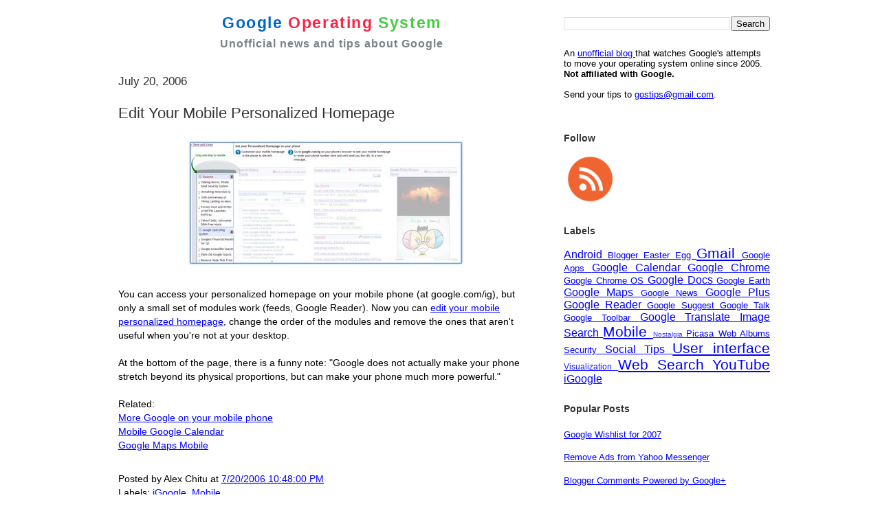

--- FILE ---
content_type: text/html; charset=UTF-8
request_url: https://googlesystem.blogspot.com/2006/07/edit-your-mobile-personalized-homepage.html
body_size: 21037
content:
<!DOCTYPE html>
<html dir='ltr' xmlns='http://www.w3.org/1999/xhtml' xmlns:b='http://www.google.com/2005/gml/b' xmlns:data='http://www.google.com/2005/gml/data' xmlns:expr='http://www.google.com/2005/gml/expr'>
<head>
<link href='https://www.blogger.com/static/v1/widgets/2944754296-widget_css_bundle.css' rel='stylesheet' type='text/css'/>
<meta content='text/html; charset=UTF-8' http-equiv='Content-Type'/>
<meta content='width=device-width, minimum-scale=1.0, maximum-scale=1.0' name='viewport'/>
<title>
Edit Your Mobile Personalized Homepage
</title>
<link href='https://googlesystem.blogspot.com/favicon.ico' rel='shortcut icon' type='image/x-icon'/>
<link href='https://feeds.feedburner.com/GoogleOperatingSystem' rel='alternate' title='Google Operating System Feed' type='application/rss+xml'/>
<link href='https://www.blogger.com/atom/18157064' rel='service.post' title='Atom' type='application/atom+xml'/>
<link href='https://www.blogger.com/rsd.g?blogID=18157064' rel='EditURI' title='RSD' type='application/rsd+xml'/>
<link href='http://googlesystem.blogspot.com/2006/07/edit-your-mobile-personalized-homepage.html' rel='canonical'/>
<meta content='MSuKEYlmDUEGMl017ruQZTNsuCNizRVywP9CxdXkj28=' name='verify-v1'/>
<meta content='article' property='og:type'/>
<meta content='Google Operating System' property='og:site_name'/>
<meta content='Edit Your Mobile Personalized Homepage' property='og:title'/>
<style type='text/css'>@font-face{font-family:'Open Sans';font-style:normal;font-weight:400;font-stretch:100%;font-display:swap;src:url(//fonts.gstatic.com/s/opensans/v44/memSYaGs126MiZpBA-UvWbX2vVnXBbObj2OVZyOOSr4dVJWUgsjZ0B4taVIUwaEQbjB_mQ.woff2)format('woff2');unicode-range:U+0460-052F,U+1C80-1C8A,U+20B4,U+2DE0-2DFF,U+A640-A69F,U+FE2E-FE2F;}@font-face{font-family:'Open Sans';font-style:normal;font-weight:400;font-stretch:100%;font-display:swap;src:url(//fonts.gstatic.com/s/opensans/v44/memSYaGs126MiZpBA-UvWbX2vVnXBbObj2OVZyOOSr4dVJWUgsjZ0B4kaVIUwaEQbjB_mQ.woff2)format('woff2');unicode-range:U+0301,U+0400-045F,U+0490-0491,U+04B0-04B1,U+2116;}@font-face{font-family:'Open Sans';font-style:normal;font-weight:400;font-stretch:100%;font-display:swap;src:url(//fonts.gstatic.com/s/opensans/v44/memSYaGs126MiZpBA-UvWbX2vVnXBbObj2OVZyOOSr4dVJWUgsjZ0B4saVIUwaEQbjB_mQ.woff2)format('woff2');unicode-range:U+1F00-1FFF;}@font-face{font-family:'Open Sans';font-style:normal;font-weight:400;font-stretch:100%;font-display:swap;src:url(//fonts.gstatic.com/s/opensans/v44/memSYaGs126MiZpBA-UvWbX2vVnXBbObj2OVZyOOSr4dVJWUgsjZ0B4jaVIUwaEQbjB_mQ.woff2)format('woff2');unicode-range:U+0370-0377,U+037A-037F,U+0384-038A,U+038C,U+038E-03A1,U+03A3-03FF;}@font-face{font-family:'Open Sans';font-style:normal;font-weight:400;font-stretch:100%;font-display:swap;src:url(//fonts.gstatic.com/s/opensans/v44/memSYaGs126MiZpBA-UvWbX2vVnXBbObj2OVZyOOSr4dVJWUgsjZ0B4iaVIUwaEQbjB_mQ.woff2)format('woff2');unicode-range:U+0307-0308,U+0590-05FF,U+200C-2010,U+20AA,U+25CC,U+FB1D-FB4F;}@font-face{font-family:'Open Sans';font-style:normal;font-weight:400;font-stretch:100%;font-display:swap;src:url(//fonts.gstatic.com/s/opensans/v44/memSYaGs126MiZpBA-UvWbX2vVnXBbObj2OVZyOOSr4dVJWUgsjZ0B5caVIUwaEQbjB_mQ.woff2)format('woff2');unicode-range:U+0302-0303,U+0305,U+0307-0308,U+0310,U+0312,U+0315,U+031A,U+0326-0327,U+032C,U+032F-0330,U+0332-0333,U+0338,U+033A,U+0346,U+034D,U+0391-03A1,U+03A3-03A9,U+03B1-03C9,U+03D1,U+03D5-03D6,U+03F0-03F1,U+03F4-03F5,U+2016-2017,U+2034-2038,U+203C,U+2040,U+2043,U+2047,U+2050,U+2057,U+205F,U+2070-2071,U+2074-208E,U+2090-209C,U+20D0-20DC,U+20E1,U+20E5-20EF,U+2100-2112,U+2114-2115,U+2117-2121,U+2123-214F,U+2190,U+2192,U+2194-21AE,U+21B0-21E5,U+21F1-21F2,U+21F4-2211,U+2213-2214,U+2216-22FF,U+2308-230B,U+2310,U+2319,U+231C-2321,U+2336-237A,U+237C,U+2395,U+239B-23B7,U+23D0,U+23DC-23E1,U+2474-2475,U+25AF,U+25B3,U+25B7,U+25BD,U+25C1,U+25CA,U+25CC,U+25FB,U+266D-266F,U+27C0-27FF,U+2900-2AFF,U+2B0E-2B11,U+2B30-2B4C,U+2BFE,U+3030,U+FF5B,U+FF5D,U+1D400-1D7FF,U+1EE00-1EEFF;}@font-face{font-family:'Open Sans';font-style:normal;font-weight:400;font-stretch:100%;font-display:swap;src:url(//fonts.gstatic.com/s/opensans/v44/memSYaGs126MiZpBA-UvWbX2vVnXBbObj2OVZyOOSr4dVJWUgsjZ0B5OaVIUwaEQbjB_mQ.woff2)format('woff2');unicode-range:U+0001-000C,U+000E-001F,U+007F-009F,U+20DD-20E0,U+20E2-20E4,U+2150-218F,U+2190,U+2192,U+2194-2199,U+21AF,U+21E6-21F0,U+21F3,U+2218-2219,U+2299,U+22C4-22C6,U+2300-243F,U+2440-244A,U+2460-24FF,U+25A0-27BF,U+2800-28FF,U+2921-2922,U+2981,U+29BF,U+29EB,U+2B00-2BFF,U+4DC0-4DFF,U+FFF9-FFFB,U+10140-1018E,U+10190-1019C,U+101A0,U+101D0-101FD,U+102E0-102FB,U+10E60-10E7E,U+1D2C0-1D2D3,U+1D2E0-1D37F,U+1F000-1F0FF,U+1F100-1F1AD,U+1F1E6-1F1FF,U+1F30D-1F30F,U+1F315,U+1F31C,U+1F31E,U+1F320-1F32C,U+1F336,U+1F378,U+1F37D,U+1F382,U+1F393-1F39F,U+1F3A7-1F3A8,U+1F3AC-1F3AF,U+1F3C2,U+1F3C4-1F3C6,U+1F3CA-1F3CE,U+1F3D4-1F3E0,U+1F3ED,U+1F3F1-1F3F3,U+1F3F5-1F3F7,U+1F408,U+1F415,U+1F41F,U+1F426,U+1F43F,U+1F441-1F442,U+1F444,U+1F446-1F449,U+1F44C-1F44E,U+1F453,U+1F46A,U+1F47D,U+1F4A3,U+1F4B0,U+1F4B3,U+1F4B9,U+1F4BB,U+1F4BF,U+1F4C8-1F4CB,U+1F4D6,U+1F4DA,U+1F4DF,U+1F4E3-1F4E6,U+1F4EA-1F4ED,U+1F4F7,U+1F4F9-1F4FB,U+1F4FD-1F4FE,U+1F503,U+1F507-1F50B,U+1F50D,U+1F512-1F513,U+1F53E-1F54A,U+1F54F-1F5FA,U+1F610,U+1F650-1F67F,U+1F687,U+1F68D,U+1F691,U+1F694,U+1F698,U+1F6AD,U+1F6B2,U+1F6B9-1F6BA,U+1F6BC,U+1F6C6-1F6CF,U+1F6D3-1F6D7,U+1F6E0-1F6EA,U+1F6F0-1F6F3,U+1F6F7-1F6FC,U+1F700-1F7FF,U+1F800-1F80B,U+1F810-1F847,U+1F850-1F859,U+1F860-1F887,U+1F890-1F8AD,U+1F8B0-1F8BB,U+1F8C0-1F8C1,U+1F900-1F90B,U+1F93B,U+1F946,U+1F984,U+1F996,U+1F9E9,U+1FA00-1FA6F,U+1FA70-1FA7C,U+1FA80-1FA89,U+1FA8F-1FAC6,U+1FACE-1FADC,U+1FADF-1FAE9,U+1FAF0-1FAF8,U+1FB00-1FBFF;}@font-face{font-family:'Open Sans';font-style:normal;font-weight:400;font-stretch:100%;font-display:swap;src:url(//fonts.gstatic.com/s/opensans/v44/memSYaGs126MiZpBA-UvWbX2vVnXBbObj2OVZyOOSr4dVJWUgsjZ0B4vaVIUwaEQbjB_mQ.woff2)format('woff2');unicode-range:U+0102-0103,U+0110-0111,U+0128-0129,U+0168-0169,U+01A0-01A1,U+01AF-01B0,U+0300-0301,U+0303-0304,U+0308-0309,U+0323,U+0329,U+1EA0-1EF9,U+20AB;}@font-face{font-family:'Open Sans';font-style:normal;font-weight:400;font-stretch:100%;font-display:swap;src:url(//fonts.gstatic.com/s/opensans/v44/memSYaGs126MiZpBA-UvWbX2vVnXBbObj2OVZyOOSr4dVJWUgsjZ0B4uaVIUwaEQbjB_mQ.woff2)format('woff2');unicode-range:U+0100-02BA,U+02BD-02C5,U+02C7-02CC,U+02CE-02D7,U+02DD-02FF,U+0304,U+0308,U+0329,U+1D00-1DBF,U+1E00-1E9F,U+1EF2-1EFF,U+2020,U+20A0-20AB,U+20AD-20C0,U+2113,U+2C60-2C7F,U+A720-A7FF;}@font-face{font-family:'Open Sans';font-style:normal;font-weight:400;font-stretch:100%;font-display:swap;src:url(//fonts.gstatic.com/s/opensans/v44/memSYaGs126MiZpBA-UvWbX2vVnXBbObj2OVZyOOSr4dVJWUgsjZ0B4gaVIUwaEQbjA.woff2)format('woff2');unicode-range:U+0000-00FF,U+0131,U+0152-0153,U+02BB-02BC,U+02C6,U+02DA,U+02DC,U+0304,U+0308,U+0329,U+2000-206F,U+20AC,U+2122,U+2191,U+2193,U+2212,U+2215,U+FEFF,U+FFFD;}</style>
<style id='page-skin-1' type='text/css'><!--
/*
* -----------------------------------------------------
* Blogger Template Style
* Name:     Snapshot: Madder
* Date:     27 Feb 2004
* Updated by: Blogger Team
* ------------------------------------------------------ */
/* Variable definitions
====================
<Variable name="textcolor" description="Text Color"
type="color" default="#000000">
<Variable name="pagetitlecolor" description="Blog Title Color"
type="color" default="#7B8186">
<Variable name="titlecolor" description="Post Title Color"
type="color" default="#333333">
<Variable name="footercolor" description="Post Footer Color"
type="color" default="#B4BABE">
<Variable name="sidebarcolor" description="Sidebar Title Color"
type="color" default="#7B8186">
<Variable name="linkcolor" description="Link Color"
type="color" default="#0000FF">
<Variable name="visitedlinkcolor" description="Visited Link Color"
type="color" default="#800080">
<Variable name="bodyfont" description="Text Font"
type="font"
default="Open Sans, Lucida Grande, Lucida Sans Unicode, Verdana, Helvetica, Arial, sans-serif">
<Variable name="startSide" description="Start side in blog language"
type="automatic" default="left">
<Variable name="endSide" description="End side in blog language"
type="automatic" default="right">
*/
/* -- basic html elements -- */
body, .body-fauxcolumn-outer {
padding: 0;
margin: 0;
font:0.9em 'Lucida Grande', 'Lucida Sans Unicode', Verdana, Helvetica, Arial, sans-serif;
color:#000;
background: #FFF;
text-align: center;
}
a {
color: #0000FF;
}
a:visited {
color: #800080;
}
h1 {
margin: 0;
color: #7B8186;
font-size: 1.5em;
font-weight:bold;
}
h1 a, h1 a:link, h1 a:visited {
color: #7B8186;
}
h2, #comments h4 {
font-size: 1.2em;
font-weight: normal;
margin-top: 1em;
margin-right: 0;
margin-bottom: 0;
margin-left: 0;
color: #333333;
padding-bottom: 2px;
}
h3 {
font-size: 1em;
margin-top: 0.8em;
margin-right: 0;
margin-bottom: 0;
margin-left: 0;
padding-bottom: 2px;
}
h4, h5 {
font-size: 0.9em;
text-transform: lowercase;
letter-spacing: 2px;
}
h5 {
color: #7B8186;
}
h6 {
font-size: 0.8em;
text-transform: uppercase;
letter-spacing: 2px;
}
p {
margin-top: 0;
margin-right: 0;
margin-bottom: 1em;
margin-left: 0;
}
img, form {
border: 0; margin: 0;
}
.post blockquote {
margin-left:10px;
padding-left:10px;
border-left:1px solid #DD6599;
}
/* -- layout -- */
#outer-wrapper {
width: 960px;
margin: 20px auto;
text-align: left;
font: Lucida Grande, Lucida Sans Unicode, Verdana, Helvetica, Arial, sans-serif;
}
#header-wrapper {
position: relative;
_height: 0;
}
#header-inner {
_height: 0;
}
#main-wrapper {
line-height: 1.4;
float: left;
padding: 10px 12px;
border-top: solid 1px #fff;
width: 628px;
word-wrap: break-word; /* fix for long text breaking sidebar float in IE */
overflow: hidden;     /* fix for long non-text content breaking IE sidebar float */
/* Tantek hack - http://www.tantek.com/CSS/Examples/boxmodelhack.html */
voice-family: "\"}\"";
voice-family: inherit;
width: 604px;
}
/* IE5 hack */
#main {}
#sidebar {
font:0.9em Helvetica, Arial, sans-serif;
float:right;
border-top: solid 1px #fff;
padding-top: 0;
padding-right: 0;
padding-bottom: 0;
padding-left: 7px;
background: #fff;
width: 300px;
word-wrap: break-word; /* fix for long text breaking sidebar float in IE */
overflow: hidden;     /* fix for long non-text content breaking IE sidebar float */
}
#footer {
clear: both;
border-top: solid 1px #fff;
min-height: 15px;
}
/* -- header style -- */
#header h1 {
padding-top: 8px;
padding-right: 0;
padding-bottom: 8px;
padding-left: 4px;
width: 500px;
line-height: 1;
}
/* -- content area style -- */
#main {
line-height: 1.4;
}
.post h3 {
font-size: 1.5em;
margin-bottom: 1em;
color: #333333;
font-weight:normal;
}
.post h3 a,
.post h3 a:visited {
color: #333333;
text-decoration:none;
}
.post {
clear: both;
margin-bottom: 4em;
}
.post-footer {
margin-top: 2em;
}
.post-footer .post-author,
.post-footer .post-timestamp {
color: #000000;
}
.uncustomized-post-template .post-author,
.uncustomized-post-template .post-timestamp {
float: left;
margin-right: 4px;
}
.uncustomized-post-template .post-footer .comment-link {
float: right;
margin-left: 4px;
}
.post img, table.tr-caption-container {
padding: 2px;
background: #fff;
}
.tr-caption-container img {
border: none;
padding: 0;
}
.deleted-comment {
font-style:italic;
color:gray;
}
.feed-links {
clear: both;
line-height: 2.5em;
}
#blog-pager-newer-link {
float: left;
}
#blog-pager-older-link {
float: right;
}
#blog-pager {
text-align: center;
}
.comment-footer {
margin-bottom: 30px;
}
/* -- sidebar style -- */
.sidebar .widget {
margin-top: 0.5em;
margin-right: 0;
margin-bottom: 2em;
margin-left: 0;
}
.sidebar h2 {
font-size: 1.1em;
font-weight:bold;
margin-bottom:0.8em;
}
.sidebar dl {
margin-top: 0;
margin-right: 0;
margin-bottom: 10px;
margin-left: 0;
}
.sidebar ul {
list-style: none;
margin: 0;
padding: 0;
}
.sidebar li {
padding-bottom: 5px;
}
.main .widget .clear {
clear: both;
}
/* -- sidebar style -- */
#footer p {
margin: 0;
padding: 12px 8px;
font-size: 0.9em;
}
.profile-textblock {
margin-left: 0;
clear: both;
}
.profile-img {
float: left;
margin-top: 0;
margin-right: 10px;
margin-bottom: 5px;
margin-left: 0;
border: 1px solid #7C78B5;
padding: 4px;
}
/** Page structure tweaks for layout editor wireframe */
body#layout #header-wrapper {
margin-top: 0;
}
body#layout #main-wrapper {
padding:0;
}

--></style>
<style type='text/css'>
      #navbar-iframe {display:none !important;}
      #logo {text-align:center;}
      h1.blog-title {margin:0; padding:0 0 8px 0; font-size:1.6em; letter-spacing:1.6px;}
      h1.blog-title a {text-decoration:none;}
      .blog-tagline {font-size:1.1em; letter-spacing:1px; margin:0 0 5px 0;}
      .share-buttons {margin-top:2em;}
      .twitter-share-button {margin-left:1px;}
      .facebook-share-button {margin-left:4px;}
      #rightcorner {float:right; width:300px; font:0.9em Helvetica, Arial, sans-serif; margin:4px 0 8px 15px;}
      /*.cse input.gsc-input, input.gsc-input {background-image:none !important;}*/
      .gsc-control-cse {padding: 1em 0 !important;}
      .gsc-tabsArea, .gsc-resultsHeader {display:none !important;}
      .gsc-resultsbox-visible {margin-top:10px;}
      #about {margin:6px 0;}
      .post-ad {margin:25px 0;}
      .post-labels {margin-top:5px;}
      .comment-author {margin-bottom:10px;}
      .sb-blog{display:none}
    </style>
<style media='only screen and (max-width:659px)' type='text/css'>
      #sidebar,#rightcorner,.post-footer,#feed-icons,#blog-logo,.comment-icon,.share-buttons,.feed-links,.post-feeds{display:none!important;}
      body {padding:0; margin:0; font: 14px Helvetica,Arial,sans-serif;}
      #header-wrapper {margin:0!important; width:100%!important;}
      #content-wrapper {margin:0!important;}
      #outer-wrapper {margin-top:0!important;}
      #rightcorner {font-size:1em; margin:0 20px 0 0;}
      #logo {text-shadow:0px 2px 0px #FFF; background-image:-webkit-gradient(linear, left top, left bottom, from(#CCC), to(#FFF)); padding-top:20px;}
      #outer-wrapper, #logo, #content-wrapper, #main-wrapper, #blog-pager {max-width:100%!important; overflow-x:hidden; overflow-y:hidden;}
      .blog-title {font-size:1.4em; padding:0; margin:0;}
      .blog-tagline {font-size:1em; padding:0; margin:0;}
      .small-header {font-size:1em;}
      .post-title {font-size:1.1em; font-weight:bold; margin-right:25px;}
      .post-body {font-size:1em; margin-right:25px;}
      .post-body img {max-width:100%!important; height:auto!important;}
      .post-body object, .post-body iframe, .post-body div iframe, .youtube-player, .video {width:100%!important; height:250px!important;}
      .comment-header {font-size:12px;}
      .comment-content {font-size:13px; border:none;}
      .avatar-image-container {float:left;}
      .comment-block {margin-left:48px; margin-right:24px; position:relative;}
      .comments {line-height:1em;}
      .comment-replybox-thread, .comment-replybox-single {width:93%!important;}
      .comment-replies, .comment-replybox-single {margin-left:6px!important;}
      .comment-footer {margin:15px 25px 35px 0;}
      .paging-control-container {margin:25px 10px;}
      #blog-pager {margin-right:20px;}
      #footer {padding:0;}
      #footer p {margin:0; padding:10px 5px; text-align:center;}
    </style>
<style media='only screen and (min-width: 680px) and (max-width: 959px) and (orientation:portrait)' type='text/css'>
      /* For portrait layouts only */
      #sidebar,#rightcorner {display:none!important;}
      #logo {padding-top:10px;}
      #outer-wrapper, #logo, #content-wrapper, #main-wrapper, #blog-pager {max-width:100%!important; overflow-x:hidden;}
      #content-wrapper {width:650px; margin-left: auto; margin-right: auto;}
    </style>
<style media='print' type='text/css'>
      #sidebar,#footer-wrapper,#rightcorner,#comments,#feed-icons,#blog-logo,.comment-icon,#share-buttons,.post-ad,#blog-pager,.feed-links,.post-feeds {display:none;}
      #main-wrapper {float:none; overflow:visible; width:100%;}
      #logo {width:100%; font-size:1.6em;}
    </style>
<script async='async' data-ad-client='ca-pub-1571507137001592' src='https://pagead2.googlesyndication.com/pagead/js/adsbygoogle.js'></script>
<script src='//partner.googleadservices.com/gampad/google_service.js' type='text/javascript'>
    </script>
<script type='text/javascript'>
      GS_googleAddAdSenseService("ca-pub-1571507137001592");
      GS_googleEnableAllServices();
    </script>
<script type='text/javascript'>
      GA_googleAddSlot("ca-pub-1571507137001592", "Sidebar");
      GA_googleAddSlot("ca-pub-1571507137001592", "Bottom_post");
    </script>
<script type='text/javascript'>
      GA_googleFetchAds();
    </script>
<script type='text/javascript'>
      //<![CDATA[
      (function() { var a=window;function c(b){this.t={};this.tick=function(d,i,e){e=e?e:(new Date).getTime();this.t[d]=[e,i]};this.tick("start",null,b)}var f=new c;a.jstiming={Timer:c,load:f};try{var g=null;if(a.chrome&&a.chrome.csi)g=Math.floor(a.chrome.csi().pageT);if(g==null)if(a.gtbExternal)g=a.gtbExternal.pageT();if(g==null)if(a.external)g=a.external.pageT;if(g)a.jstiming.pt=g}catch(h){};a.tickAboveFold=function(b){b=b;var d=0;if(b.offsetParent){do d+=b.offsetTop;while(b=b.offsetParent)}b=d;b<=750&&a.jstiming.load.tick("aft")};var j=false;function k(){if(!j){j=true;a.jstiming.load.tick("firstScrollTime")}}a.addEventListener?a.addEventListener("scroll",k,false):a.attachEvent("onscroll",k);})();
                   //]]>
    </script>
<link href='https://www.blogger.com/dyn-css/authorization.css?targetBlogID=18157064&amp;zx=9511a241-fa5e-429d-bf03-eb0a629d28fb' media='none' onload='if(media!=&#39;all&#39;)media=&#39;all&#39;' rel='stylesheet'/><noscript><link href='https://www.blogger.com/dyn-css/authorization.css?targetBlogID=18157064&amp;zx=9511a241-fa5e-429d-bf03-eb0a629d28fb' rel='stylesheet'/></noscript>
<meta name='google-adsense-platform-account' content='ca-host-pub-1556223355139109'/>
<meta name='google-adsense-platform-domain' content='blogspot.com'/>

<!-- data-ad-client=ca-pub-1571507137001592 -->

</head>
<script type='text/javascript'>
    <!-- 
      /*<body>
  <b:section id="navbar" class="navbar" maxwidgets="1" showaddelement="no">
    <b:widget type="Navbar" id="Navbar1" locked="yes"/>
  </b:section>
*/ 
      --> 
  </script>
<body>
<div id='outer-wrapper'>
<div id='wrap2'>
<div id='header-wrapper'>
<div id='rightcorner'>
<div class='topsidebar section' id='topsidebar'><div class='widget BlogSearch' data-version='1' id='BlogSearch1'>
<div class='widget-content'>
<div id='BlogSearch1_form'>
<form action='https://googlesystem.blogspot.com/search' class='gsc-search-box' target='_top'>
<table cellpadding='0' cellspacing='0' class='gsc-search-box'>
<tbody>
<tr>
<td class='gsc-input'>
<input autocomplete='off' class='gsc-input' name='q' size='10' title='search' type='text' value=''/>
</td>
<td class='gsc-search-button'>
<input class='gsc-search-button' title='search' type='submit' value='Search'/>
</td>
</tr>
</tbody>
</table>
</form>
</div>
</div>
<div class='clear'></div>
</div></div>
<!-- Google CSE Search Box Begins -->
<!-- <div id='searchbox'> <script type='text/javascript'> (function() { var cx = &#39;003884673279755833555:2nd1kupam-s&#39;; var gcse = document.createElement(&#39;script&#39;); gcse.type = &#39;text/javascript&#39;; gcse.async = true; gcse.src = &#39;https://cse.google.com/cse.js?cx=&#39; + cx; var s = document.getElementsByTagName(&#39;script&#39;)[0]; s.parentNode.insertBefore(gcse, s); })(); </script> <gcse:search style='width: 100%;'/> </div> -->
<!-- Google CSE Search Box Ends -->
<br/>
<div id='about'>
              An 
              <a href='//googlesystem.blogspot.com/p/about-google-operating-system.html'>
                unofficial blog
              </a>
              that watches Google's attempts to move your operating system online since 2005. 
              <b>
                Not affiliated with Google.
              </b>
<br/>
<br/>
              Send your tips to 
              <a href='mailto:gostips@gmail.com'>
                gostips@gmail.com</a>.
            </div>
<div class='post-ad' id='ad-block-sidebar'>
<script type='text/javascript'>
                /* hide sidebar ad for mobile devices */
                var showSidebarAd=Math.random()<0.98;
                if (window.innerWidth) 
                  if (window.getComputedStyle){
                    if (window.innerWidth<960){
                      var rightcorner=document.getElementById('rightcorner');
                                                              var main=document.getElementById('main');
                                                              var display = document.defaultView.getComputedStyle(rightcorner,null).getPropertyValue('display');
                                                                                                                                                     if (display=='none') {
                                                                                                                                                     showSidebarAd=false;    
                                                                                                                                                     }
                                                                                                                                                     }
                                                                                                                                                     }
                                                                                                                                                     if (showSidebarAd) {
                        GA_googleFillSlot("Sidebar");
                      }
              </script>
</div>
</div>
<div id='logo'>
<h1 class='blog-title'>
<a class='nounderline' href='//googlesystem.blogspot.com'>
<span style='color:#0066CC;'>
                  Google
                </span>
<span style='color:#FF2244;'>
                  Operating
                </span>
<span style='color:#44CC44;'>
                  System
                </span>
</a>
</h1>
<h1 class='blog-tagline'>
              Unofficial news and tips about Google
            </h1>
</div>
</div>
<div id='content-wrapper'>
<div id='crosscol-wrapper' style='text-align:center'>
<div class='crosscol no-items section' id='crosscol'></div>
</div>
<div id='main-wrapper'>
<div class='main section' id='main'><div class='widget Blog' data-version='1' id='Blog1'>
<div class='blog-posts hfeed'>

          <div class="date-outer">
        
<h2 class='date-header'><span>July 20, 2006</span></h2>

          <div class="date-posts">
        
<div class='post-outer'>
<div class='post hentry' itemprop='blogPost' itemscope='itemscope' itemtype='http://schema.org/BlogPosting'>
<meta content='http://photos1.blogger.com/blogger/7506/607/400/edit-mobile-homepage.jpg' itemprop='image_url'/>
<meta content='18157064' itemprop='blogId'/>
<meta content='115346159912836305' itemprop='postId'/>
<a name='115346159912836305'></a>
<h3 class='post-title entry-title' itemprop='name'>
Edit Your Mobile Personalized Homepage
</h3>
<div class='post-header'>
<div class='post-header-line-1'></div>
</div>
<div class='post-body entry-content' id='post-body-115346159912836305' itemprop='description articleBody'>
<a href="//photos1.blogger.com/blogger/7506/607/1600/edit-mobile-homepage.jpg" onblur="try {parent.deselectBloggerImageGracefully();} catch(e) {}"><img alt="" border="0" src="//photos1.blogger.com/blogger/7506/607/400/edit-mobile-homepage.jpg" style="display:block; margin:0px auto 10px; text-align:center;cursor:pointer; cursor:hand;border:none;"></a><br />You can access your personalized homepage on your mobile phone (at google.com/ig), but only a small set of modules work (feeds, Google Reader). Now you can <a href="//www.google.com/ig/cp">edit your mobile personalized homepage</a>, change the order of the modules and remove the ones that aren't useful when you're not at your desktop.<br /><br />At the bottom of the page, there is a funny note: "Google does not actually make your phone stretch beyond its physical proportions, but can make your phone much more powerful."<br /><br />Related:<br /><a href="http://googlesystem.blogspot.com/2006/06/more-google-on-your-mobile-phone.html">More Google on your mobile phone</a><br /><a href="http://googlesystem.blogspot.com/2006/06/mobile-google-calendar.html">Mobile Google Calendar</a><br /><a href="http://googlesystem.blogspot.com/2006/04/google-maps-mobile.html">Google Maps Mobile</a>
<div style='clear: both;'></div>
</div>
<div class='post-ad'>
<script type='text/javascript'>
     GA_googleFillSlot("Bottom_post");
    </script>
</div>
<div class='post-footer'>
<div class='post-footer-line post-footer-line-1'><span class='post-author vcard'>
Posted by
<span class='fn' itemprop='author' itemscope='itemscope' itemtype='http://schema.org/Person'>
<span itemprop='name'>Alex Chitu</span>
</span>
</span>
<span class='post-timestamp'>
at
<meta content='http://googlesystem.blogspot.com/2006/07/edit-your-mobile-personalized-homepage.html' itemprop='url'/>
<a class='timestamp-link' href='https://googlesystem.blogspot.com/2006/07/edit-your-mobile-personalized-homepage.html' rel='bookmark' title='permanent link'><abbr class='published' itemprop='datePublished' title='2006-07-20T22:48:00-07:00'>7/20/2006 10:48:00 PM</abbr></a>
</span>
<span class='post-comment-link'>
</span>
<span class='post-icons'>
</span>
</div>
<div class='post-footer-line post-footer-line-2'><span class='post-labels'>
Labels:
<a href='https://googlesystem.blogspot.com/search/label/iGoogle' rel='tag'>iGoogle</a>,
<a href='https://googlesystem.blogspot.com/search/label/Mobile' rel='tag'>Mobile</a>
</span>
</div>
<div class='post-footer-line post-footer-line-3'><div class='post-share-buttons goog-inline-block'>
</div>
</div>
</div>
</div>
<div class='comments' id='comments'>
<a name='comments'></a>
<h4>6 comments:</h4>
<div class='comments-content'>
<script async='async' src='' type='text/javascript'></script>
<script type='text/javascript'>
    (function() {
      var items = null;
      var msgs = null;
      var config = {};

// <![CDATA[
      var cursor = null;
      if (items && items.length > 0) {
        cursor = parseInt(items[items.length - 1].timestamp) + 1;
      }

      var bodyFromEntry = function(entry) {
        var text = (entry &&
                    ((entry.content && entry.content.$t) ||
                     (entry.summary && entry.summary.$t))) ||
            '';
        if (entry && entry.gd$extendedProperty) {
          for (var k in entry.gd$extendedProperty) {
            if (entry.gd$extendedProperty[k].name == 'blogger.contentRemoved') {
              return '<span class="deleted-comment">' + text + '</span>';
            }
          }
        }
        return text;
      }

      var parse = function(data) {
        cursor = null;
        var comments = [];
        if (data && data.feed && data.feed.entry) {
          for (var i = 0, entry; entry = data.feed.entry[i]; i++) {
            var comment = {};
            // comment ID, parsed out of the original id format
            var id = /blog-(\d+).post-(\d+)/.exec(entry.id.$t);
            comment.id = id ? id[2] : null;
            comment.body = bodyFromEntry(entry);
            comment.timestamp = Date.parse(entry.published.$t) + '';
            if (entry.author && entry.author.constructor === Array) {
              var auth = entry.author[0];
              if (auth) {
                comment.author = {
                  name: (auth.name ? auth.name.$t : undefined),
                  profileUrl: (auth.uri ? auth.uri.$t : undefined),
                  avatarUrl: (auth.gd$image ? auth.gd$image.src : undefined)
                };
              }
            }
            if (entry.link) {
              if (entry.link[2]) {
                comment.link = comment.permalink = entry.link[2].href;
              }
              if (entry.link[3]) {
                var pid = /.*comments\/default\/(\d+)\?.*/.exec(entry.link[3].href);
                if (pid && pid[1]) {
                  comment.parentId = pid[1];
                }
              }
            }
            comment.deleteclass = 'item-control blog-admin';
            if (entry.gd$extendedProperty) {
              for (var k in entry.gd$extendedProperty) {
                if (entry.gd$extendedProperty[k].name == 'blogger.itemClass') {
                  comment.deleteclass += ' ' + entry.gd$extendedProperty[k].value;
                } else if (entry.gd$extendedProperty[k].name == 'blogger.displayTime') {
                  comment.displayTime = entry.gd$extendedProperty[k].value;
                }
              }
            }
            comments.push(comment);
          }
        }
        return comments;
      };

      var paginator = function(callback) {
        if (hasMore()) {
          var url = config.feed + '?alt=json&v=2&orderby=published&reverse=false&max-results=50';
          if (cursor) {
            url += '&published-min=' + new Date(cursor).toISOString();
          }
          window.bloggercomments = function(data) {
            var parsed = parse(data);
            cursor = parsed.length < 50 ? null
                : parseInt(parsed[parsed.length - 1].timestamp) + 1
            callback(parsed);
            window.bloggercomments = null;
          }
          url += '&callback=bloggercomments';
          var script = document.createElement('script');
          script.type = 'text/javascript';
          script.src = url;
          document.getElementsByTagName('head')[0].appendChild(script);
        }
      };
      var hasMore = function() {
        return !!cursor;
      };
      var getMeta = function(key, comment) {
        if ('iswriter' == key) {
          var matches = !!comment.author
              && comment.author.name == config.authorName
              && comment.author.profileUrl == config.authorUrl;
          return matches ? 'true' : '';
        } else if ('deletelink' == key) {
          return config.baseUri + '/comment/delete/'
               + config.blogId + '/' + comment.id;
        } else if ('deleteclass' == key) {
          return comment.deleteclass;
        }
        return '';
      };

      var replybox = null;
      var replyUrlParts = null;
      var replyParent = undefined;

      var onReply = function(commentId, domId) {
        if (replybox == null) {
          // lazily cache replybox, and adjust to suit this style:
          replybox = document.getElementById('comment-editor');
          if (replybox != null) {
            replybox.height = '250px';
            replybox.style.display = 'block';
            replyUrlParts = replybox.src.split('#');
          }
        }
        if (replybox && (commentId !== replyParent)) {
          replybox.src = '';
          document.getElementById(domId).insertBefore(replybox, null);
          replybox.src = replyUrlParts[0]
              + (commentId ? '&parentID=' + commentId : '')
              + '#' + replyUrlParts[1];
          replyParent = commentId;
        }
      };

      var hash = (window.location.hash || '#').substring(1);
      var startThread, targetComment;
      if (/^comment-form_/.test(hash)) {
        startThread = hash.substring('comment-form_'.length);
      } else if (/^c[0-9]+$/.test(hash)) {
        targetComment = hash.substring(1);
      }

      // Configure commenting API:
      var configJso = {
        'maxDepth': config.maxThreadDepth
      };
      var provider = {
        'id': config.postId,
        'data': items,
        'loadNext': paginator,
        'hasMore': hasMore,
        'getMeta': getMeta,
        'onReply': onReply,
        'rendered': true,
        'initComment': targetComment,
        'initReplyThread': startThread,
        'config': configJso,
        'messages': msgs
      };

      var render = function() {
        if (window.goog && window.goog.comments) {
          var holder = document.getElementById('comment-holder');
          window.goog.comments.render(holder, provider);
        }
      };

      // render now, or queue to render when library loads:
      if (window.goog && window.goog.comments) {
        render();
      } else {
        window.goog = window.goog || {};
        window.goog.comments = window.goog.comments || {};
        window.goog.comments.loadQueue = window.goog.comments.loadQueue || [];
        window.goog.comments.loadQueue.push(render);
      }
    })();
// ]]>
  </script>
<div id='comment-holder'>
<div class="comment-thread toplevel-thread"><ol id="top-ra"><li class="comment" id="c115348393250772691"><div class="avatar-image-container"><img src="" alt=""/></div><div class="comment-block"><div class="comment-header"><cite class="user"><a href="https://www.blogger.com/profile/02618542750965508582" rel="nofollow">Alex Chitu</a></cite><span class="icon user blog-author"></span><span class="datetime secondary-text"><a rel="nofollow" href="https://googlesystem.blogspot.com/2006/07/edit-your-mobile-personalized-homepage.html?showComment=1153483920000#c115348393250772691">July 21, 2006 at 5:12&#8239;AM</a></span></div><p class="comment-content">They've taken the page away. It will be back soon, I'm sure. <br><br>The page included an iframe to a page where you could enter your phone number to receive a SMS with the link of the personalized homepage. The problem was that the iframe linked to a non-existent page (I've removed the iframe in the screenshot).</p><span class="comment-actions secondary-text"><a class="comment-reply" target="_self" data-comment-id="115348393250772691">Reply</a><span class="item-control blog-admin blog-admin pid-1744139362"><a target="_self" href="https://www.blogger.com/comment/delete/18157064/115348393250772691">Delete</a></span></span></div><div class="comment-replies"><div id="c115348393250772691-rt" class="comment-thread inline-thread hidden"><span class="thread-toggle thread-expanded"><span class="thread-arrow"></span><span class="thread-count"><a target="_self">Replies</a></span></span><ol id="c115348393250772691-ra" class="thread-chrome thread-expanded"><div></div><div id="c115348393250772691-continue" class="continue"><a class="comment-reply" target="_self" data-comment-id="115348393250772691">Reply</a></div></ol></div></div><div class="comment-replybox-single" id="c115348393250772691-ce"></div></li><li class="comment" id="c115348403553514084"><div class="avatar-image-container"><img src="" alt=""/></div><div class="comment-block"><div class="comment-header"><cite class="user"><a href="https://www.blogger.com/profile/06036998496460577160" rel="nofollow">DeanMarkTaylor</a></cite><span class="icon user "></span><span class="datetime secondary-text"><a rel="nofollow" href="https://googlesystem.blogspot.com/2006/07/edit-your-mobile-personalized-homepage.html?showComment=1153483980000#c115348403553514084">July 21, 2006 at 5:13&#8239;AM</a></span></div><p class="comment-content">I concur, the link doesn't appear to work.</p><span class="comment-actions secondary-text"><a class="comment-reply" target="_self" data-comment-id="115348403553514084">Reply</a><span class="item-control blog-admin blog-admin pid-2054414756"><a target="_self" href="https://www.blogger.com/comment/delete/18157064/115348403553514084">Delete</a></span></span></div><div class="comment-replies"><div id="c115348403553514084-rt" class="comment-thread inline-thread hidden"><span class="thread-toggle thread-expanded"><span class="thread-arrow"></span><span class="thread-count"><a target="_self">Replies</a></span></span><ol id="c115348403553514084-ra" class="thread-chrome thread-expanded"><div></div><div id="c115348403553514084-continue" class="continue"><a class="comment-reply" target="_self" data-comment-id="115348403553514084">Reply</a></div></ol></div></div><div class="comment-replybox-single" id="c115348403553514084-ce"></div></li><li class="comment" id="c115350571764521498"><div class="avatar-image-container"><img src="" alt=""/></div><div class="comment-block"><div class="comment-header"><cite class="user"><a href="https://www.blogger.com/profile/02732399260257490904" rel="nofollow">TOMHTML</a></cite><span class="icon user "></span><span class="datetime secondary-text"><a rel="nofollow" href="https://googlesystem.blogspot.com/2006/07/edit-your-mobile-personalized-homepage.html?showComment=1153505700000#c115350571764521498">July 21, 2006 at 11:15&#8239;AM</a></span></div><p class="comment-content">The link doen't still work...</p><span class="comment-actions secondary-text"><a class="comment-reply" target="_self" data-comment-id="115350571764521498">Reply</a><span class="item-control blog-admin blog-admin pid-1275375243"><a target="_self" href="https://www.blogger.com/comment/delete/18157064/115350571764521498">Delete</a></span></span></div><div class="comment-replies"><div id="c115350571764521498-rt" class="comment-thread inline-thread hidden"><span class="thread-toggle thread-expanded"><span class="thread-arrow"></span><span class="thread-count"><a target="_self">Replies</a></span></span><ol id="c115350571764521498-ra" class="thread-chrome thread-expanded"><div></div><div id="c115350571764521498-continue" class="continue"><a class="comment-reply" target="_self" data-comment-id="115350571764521498">Reply</a></div></ol></div></div><div class="comment-replybox-single" id="c115350571764521498-ce"></div></li><li class="comment" id="c115368424032300162"><div class="avatar-image-container"><img src="" alt=""/></div><div class="comment-block"><div class="comment-header"><cite class="user">Anonymous</cite><span class="icon user "></span><span class="datetime secondary-text"><a rel="nofollow" href="https://googlesystem.blogspot.com/2006/07/edit-your-mobile-personalized-homepage.html?showComment=1153684200000#c115368424032300162">July 23, 2006 at 12:50&#8239;PM</a></span></div><p class="comment-content">It's back!</p><span class="comment-actions secondary-text"><a class="comment-reply" target="_self" data-comment-id="115368424032300162">Reply</a><span class="item-control blog-admin blog-admin pid-1785516819"><a target="_self" href="https://www.blogger.com/comment/delete/18157064/115368424032300162">Delete</a></span></span></div><div class="comment-replies"><div id="c115368424032300162-rt" class="comment-thread inline-thread hidden"><span class="thread-toggle thread-expanded"><span class="thread-arrow"></span><span class="thread-count"><a target="_self">Replies</a></span></span><ol id="c115368424032300162-ra" class="thread-chrome thread-expanded"><div></div><div id="c115368424032300162-continue" class="continue"><a class="comment-reply" target="_self" data-comment-id="115368424032300162">Reply</a></div></ol></div></div><div class="comment-replybox-single" id="c115368424032300162-ce"></div></li><li class="comment" id="c115368430504078457"><div class="avatar-image-container"><img src="" alt=""/></div><div class="comment-block"><div class="comment-header"><cite class="user">Anonymous</cite><span class="icon user "></span><span class="datetime secondary-text"><a rel="nofollow" href="https://googlesystem.blogspot.com/2006/07/edit-your-mobile-personalized-homepage.html?showComment=1153684260000#c115368430504078457">July 23, 2006 at 12:51&#8239;PM</a></span></div><p class="comment-content">oh, sorry, only the login is there...</p><span class="comment-actions secondary-text"><a class="comment-reply" target="_self" data-comment-id="115368430504078457">Reply</a><span class="item-control blog-admin blog-admin pid-1785516819"><a target="_self" href="https://www.blogger.com/comment/delete/18157064/115368430504078457">Delete</a></span></span></div><div class="comment-replies"><div id="c115368430504078457-rt" class="comment-thread inline-thread hidden"><span class="thread-toggle thread-expanded"><span class="thread-arrow"></span><span class="thread-count"><a target="_self">Replies</a></span></span><ol id="c115368430504078457-ra" class="thread-chrome thread-expanded"><div></div><div id="c115368430504078457-continue" class="continue"><a class="comment-reply" target="_self" data-comment-id="115368430504078457">Reply</a></div></ol></div></div><div class="comment-replybox-single" id="c115368430504078457-ce"></div></li><li class="comment" id="c115387124489317510"><div class="avatar-image-container"><img src="" alt=""/></div><div class="comment-block"><div class="comment-header"><cite class="user">Anonymous</cite><span class="icon user "></span><span class="datetime secondary-text"><a rel="nofollow" href="https://googlesystem.blogspot.com/2006/07/edit-your-mobile-personalized-homepage.html?showComment=1153871220000#c115387124489317510">July 25, 2006 at 4:47&#8239;PM</a></span></div><p class="comment-content">now it's back</p><span class="comment-actions secondary-text"><a class="comment-reply" target="_self" data-comment-id="115387124489317510">Reply</a><span class="item-control blog-admin blog-admin pid-1785516819"><a target="_self" href="https://www.blogger.com/comment/delete/18157064/115387124489317510">Delete</a></span></span></div><div class="comment-replies"><div id="c115387124489317510-rt" class="comment-thread inline-thread hidden"><span class="thread-toggle thread-expanded"><span class="thread-arrow"></span><span class="thread-count"><a target="_self">Replies</a></span></span><ol id="c115387124489317510-ra" class="thread-chrome thread-expanded"><div></div><div id="c115387124489317510-continue" class="continue"><a class="comment-reply" target="_self" data-comment-id="115387124489317510">Reply</a></div></ol></div></div><div class="comment-replybox-single" id="c115387124489317510-ce"></div></li></ol><div id="top-continue" class="continue"><a class="comment-reply" target="_self">Add comment</a></div><div class="comment-replybox-thread" id="top-ce"></div><div class="loadmore hidden" data-post-id="115346159912836305"><a target="_self">Load more...</a></div></div>
</div>
</div>
<p class='comment-footer'>
<div class='comment-form'>
<a name='comment-form'></a>
<p>
</p>
<p>Note: Only a member of this blog may post a comment.</p>
<a href='https://www.blogger.com/comment/frame/18157064?po=115346159912836305&hl=en&saa=85391&origin=https://googlesystem.blogspot.com' id='comment-editor-src'></a>
<iframe allowtransparency='true' class='blogger-iframe-colorize blogger-comment-from-post' frameborder='0' height='410px' id='comment-editor' name='comment-editor' src='' width='100%'></iframe>
<script src='https://www.blogger.com/static/v1/jsbin/2830521187-comment_from_post_iframe.js' type='text/javascript'></script>
<script type='text/javascript'>
      BLOG_CMT_createIframe('https://www.blogger.com/rpc_relay.html');
    </script>
</div>
</p>
<div id='backlinks-container'>
<div id='Blog1_backlinks-container'>
</div>
</div>
</div>
</div>

        </div></div>
      
</div>
<div class='blog-pager' id='blog-pager'>
<span id='blog-pager-newer-link'>
<a class='blog-pager-newer-link' href='https://googlesystem.blogspot.com/2006/07/conference-call-highlights.html' id='Blog1_blog-pager-newer-link' title='Newer Post'>Newer Post</a>
</span>
<span id='blog-pager-older-link'>
<a class='blog-pager-older-link' href='https://googlesystem.blogspot.com/2006/07/googles-financial-results-for-q2.html' id='Blog1_blog-pager-older-link' title='Older Post'>Older Post</a>
</span>
<a class='home-link' href='https://googlesystem.blogspot.com/'>Home</a>
</div>
<div class='clear'></div>
<div class='post-feeds'>
<div class='feed-links'>
Subscribe to:
<a class='feed-link' href='https://googlesystem.blogspot.com/feeds/115346159912836305/comments/default' target='_blank' type='application/atom+xml'>Post Comments (Atom)</a>
</div>
</div>
</div></div>
</div>
<div id='sidebar-wrapper'>
<div class='sidebar section' id='sidebar'><div class='widget HTML' data-version='1' id='HTML1'>
<h2 class='title'>
Follow
</h2>
<div class='widget-content'>
<p><a href="http://feeds.feedburner.com/GoogleOperatingSystem"><img src="https://blogger.googleusercontent.com/img/b/R29vZ2xl/AVvXsEixk8OiVH48uEJ1AxkYuOM0V-gALQwZzmzU_K_iA0MCr2FbP7BWiQq2KrgAwO70C41jR6v-l6yHB5Nnfwuv5IwuOa28kkOe4T1oAXyD_UYtXenm-wn41hx9r6KT3bM5wOAq-SDTzJE9klLPRvPtDKDE5XzxJMHsBAqkCUmqtt6m6wfeqkovWoc/s1600/news.png" height="76" width="76" style="border:0" alt="" /></a></p>
</div>
<div class='clear'></div>
</div><div class='widget Label' data-version='1' id='Label1'>
<h2>
Labels
</h2>
<div class='widget-content cloud-label-widget-content'>
<span class='label-size label-size-4'>
<a dir='ltr' href='https://googlesystem.blogspot.com/search/label/Android'>
Android
</a>
</span>
<span class='label-size label-size-3'>
<a dir='ltr' href='https://googlesystem.blogspot.com/search/label/Blogger'>
Blogger
</a>
</span>
<span class='label-size label-size-3'>
<a dir='ltr' href='https://googlesystem.blogspot.com/search/label/Easter%20Egg'>
Easter Egg
</a>
</span>
<span class='label-size label-size-5'>
<a dir='ltr' href='https://googlesystem.blogspot.com/search/label/Gmail'>
Gmail
</a>
</span>
<span class='label-size label-size-3'>
<a dir='ltr' href='https://googlesystem.blogspot.com/search/label/Google%20Apps'>
Google Apps
</a>
</span>
<span class='label-size label-size-4'>
<a dir='ltr' href='https://googlesystem.blogspot.com/search/label/Google%20Calendar'>
Google Calendar
</a>
</span>
<span class='label-size label-size-4'>
<a dir='ltr' href='https://googlesystem.blogspot.com/search/label/Google%20Chrome'>
Google Chrome
</a>
</span>
<span class='label-size label-size-3'>
<a dir='ltr' href='https://googlesystem.blogspot.com/search/label/Google%20Chrome%20OS'>
Google Chrome OS
</a>
</span>
<span class='label-size label-size-4'>
<a dir='ltr' href='https://googlesystem.blogspot.com/search/label/Google%20Docs'>
Google Docs
</a>
</span>
<span class='label-size label-size-3'>
<a dir='ltr' href='https://googlesystem.blogspot.com/search/label/Google%20Earth'>
Google Earth
</a>
</span>
<span class='label-size label-size-4'>
<a dir='ltr' href='https://googlesystem.blogspot.com/search/label/Google%20Maps'>
Google Maps
</a>
</span>
<span class='label-size label-size-3'>
<a dir='ltr' href='https://googlesystem.blogspot.com/search/label/Google%20News'>
Google News
</a>
</span>
<span class='label-size label-size-4'>
<a dir='ltr' href='https://googlesystem.blogspot.com/search/label/Google%20Plus'>
Google Plus
</a>
</span>
<span class='label-size label-size-4'>
<a dir='ltr' href='https://googlesystem.blogspot.com/search/label/Google%20Reader'>
Google Reader
</a>
</span>
<span class='label-size label-size-3'>
<a dir='ltr' href='https://googlesystem.blogspot.com/search/label/Google%20Suggest'>
Google Suggest
</a>
</span>
<span class='label-size label-size-3'>
<a dir='ltr' href='https://googlesystem.blogspot.com/search/label/Google%20Talk'>
Google Talk
</a>
</span>
<span class='label-size label-size-3'>
<a dir='ltr' href='https://googlesystem.blogspot.com/search/label/Google%20Toolbar'>
Google Toolbar
</a>
</span>
<span class='label-size label-size-4'>
<a dir='ltr' href='https://googlesystem.blogspot.com/search/label/Google%20Translate'>
Google Translate
</a>
</span>
<span class='label-size label-size-4'>
<a dir='ltr' href='https://googlesystem.blogspot.com/search/label/Image%20Search'>
Image Search
</a>
</span>
<span class='label-size label-size-5'>
<a dir='ltr' href='https://googlesystem.blogspot.com/search/label/Mobile'>
Mobile
</a>
</span>
<span class='label-size label-size-1'>
<a dir='ltr' href='https://googlesystem.blogspot.com/search/label/Nostalgia'>
Nostalgia
</a>
</span>
<span class='label-size label-size-3'>
<a dir='ltr' href='https://googlesystem.blogspot.com/search/label/Picasa%20Web%20Albums'>
Picasa Web Albums
</a>
</span>
<span class='label-size label-size-3'>
<a dir='ltr' href='https://googlesystem.blogspot.com/search/label/Security'>
Security
</a>
</span>
<span class='label-size label-size-4'>
<a dir='ltr' href='https://googlesystem.blogspot.com/search/label/Social'>
Social
</a>
</span>
<span class='label-size label-size-4'>
<a dir='ltr' href='https://googlesystem.blogspot.com/search/label/Tips'>
Tips
</a>
</span>
<span class='label-size label-size-5'>
<a dir='ltr' href='https://googlesystem.blogspot.com/search/label/User%20interface'>
User interface
</a>
</span>
<span class='label-size label-size-2'>
<a dir='ltr' href='https://googlesystem.blogspot.com/search/label/Visualization'>
Visualization
</a>
</span>
<span class='label-size label-size-5'>
<a dir='ltr' href='https://googlesystem.blogspot.com/search/label/Web%20Search'>
Web Search
</a>
</span>
<span class='label-size label-size-5'>
<a dir='ltr' href='https://googlesystem.blogspot.com/search/label/YouTube'>
YouTube
</a>
</span>
<span class='label-size label-size-4'>
<a dir='ltr' href='https://googlesystem.blogspot.com/search/label/iGoogle'>
iGoogle
</a>
</span>
<div class='clear'></div>
</div>
</div><div class='widget PopularPosts' data-version='1' id='PopularPosts1'>
<h2>
Popular Posts
</h2>
<div class='widget-content popular-posts'>
<ul>
<li>
<a href='https://googlesystem.blogspot.com/2006/12/google-wishlist-for-2007.html'>
Google Wishlist for 2007
</a>
</li>
<li>
<a href='https://googlesystem.blogspot.com/2006/05/no-more-ads-in-yahoo-messenger.html'>
Remove Ads from Yahoo Messenger
</a>
</li>
<li>
<a href='https://googlesystem.blogspot.com/2013/04/blogger-comments-powered-by-google.html'>
Blogger Comments Powered by Google+
</a>
</li>
<li>
<a href='https://googlesystem.blogspot.com/2007/03/google-bookmarks-faq.html'>
Google Bookmarks FAQ
</a>
</li>
<li>
<a href='https://googlesystem.blogspot.com/2006/07/embed-mp3-files-into-your-website.html'>
Embed MP3 Files Into Your Website
</a>
</li>
<li>
<a href='https://googlesystem.blogspot.com/2016/05/automatic-translation-in-google-search.html'>
Automatic Translation in Google Search
</a>
</li>
<li>
<a href='https://googlesystem.blogspot.com/2007/08/google-earth-easter-egg-flight.html'>
Google Earth Easter Egg: Flight Simulator
</a>
</li>
<li>
<a href='https://googlesystem.blogspot.com/2009/08/new-languages-in-google-translate.html'>
New Languages in Google Translate
</a>
</li>
<li>
<a href='https://googlesystem.blogspot.com/2010/08/google-multiple-sign-in-now-available.html'>
Google Multiple Sign-in, Now Available
</a>
</li>
<li>
<a href='https://googlesystem.blogspot.com/2010/08/make-free-phone-calls-from-gmail.html'>
Make Free Phone Calls from Gmail
</a>
</li>
</ul>
<div class='clear'></div>
</div>
</div><div class='widget BlogArchive' data-version='1' id='BlogArchive1'>
<h2>
Blog Archive
</h2>
<div class='widget-content'>
<div id='ArchiveList'>
<div id='BlogArchive1_ArchiveList'>
<ul class='hierarchy'>
<li class='archivedate collapsed'>
<a class='toggle' href='javascript:void(0)'>
<span class='zippy'>

                            &#9658;&#160;
                          
</span>
</a>
<a class='post-count-link' href='https://googlesystem.blogspot.com/2022/'>
2022
</a>
<span class='post-count' dir='ltr'>
                          (
                          1
                          )
                        </span>
<ul class='hierarchy'>
<li class='archivedate collapsed'>
<a class='toggle' href='javascript:void(0)'>
<span class='zippy'>

                            &#9658;&#160;
                          
</span>
</a>
<a class='post-count-link' href='https://googlesystem.blogspot.com/2022/01/'>
January
</a>
<span class='post-count' dir='ltr'>
                          (
                          1
                          )
                        </span>
</li>
</ul>
</li>
</ul>
<ul class='hierarchy'>
<li class='archivedate collapsed'>
<a class='toggle' href='javascript:void(0)'>
<span class='zippy'>

                            &#9658;&#160;
                          
</span>
</a>
<a class='post-count-link' href='https://googlesystem.blogspot.com/2017/'>
2017
</a>
<span class='post-count' dir='ltr'>
                          (
                          5
                          )
                        </span>
<ul class='hierarchy'>
<li class='archivedate collapsed'>
<a class='toggle' href='javascript:void(0)'>
<span class='zippy'>

                            &#9658;&#160;
                          
</span>
</a>
<a class='post-count-link' href='https://googlesystem.blogspot.com/2017/04/'>
April
</a>
<span class='post-count' dir='ltr'>
                          (
                          1
                          )
                        </span>
</li>
</ul>
<ul class='hierarchy'>
<li class='archivedate collapsed'>
<a class='toggle' href='javascript:void(0)'>
<span class='zippy'>

                            &#9658;&#160;
                          
</span>
</a>
<a class='post-count-link' href='https://googlesystem.blogspot.com/2017/02/'>
February
</a>
<span class='post-count' dir='ltr'>
                          (
                          1
                          )
                        </span>
</li>
</ul>
<ul class='hierarchy'>
<li class='archivedate collapsed'>
<a class='toggle' href='javascript:void(0)'>
<span class='zippy'>

                            &#9658;&#160;
                          
</span>
</a>
<a class='post-count-link' href='https://googlesystem.blogspot.com/2017/01/'>
January
</a>
<span class='post-count' dir='ltr'>
                          (
                          3
                          )
                        </span>
</li>
</ul>
</li>
</ul>
<ul class='hierarchy'>
<li class='archivedate collapsed'>
<a class='toggle' href='javascript:void(0)'>
<span class='zippy'>

                            &#9658;&#160;
                          
</span>
</a>
<a class='post-count-link' href='https://googlesystem.blogspot.com/2016/'>
2016
</a>
<span class='post-count' dir='ltr'>
                          (
                          66
                          )
                        </span>
<ul class='hierarchy'>
<li class='archivedate collapsed'>
<a class='toggle' href='javascript:void(0)'>
<span class='zippy'>

                            &#9658;&#160;
                          
</span>
</a>
<a class='post-count-link' href='https://googlesystem.blogspot.com/2016/12/'>
December
</a>
<span class='post-count' dir='ltr'>
                          (
                          6
                          )
                        </span>
</li>
</ul>
<ul class='hierarchy'>
<li class='archivedate collapsed'>
<a class='toggle' href='javascript:void(0)'>
<span class='zippy'>

                            &#9658;&#160;
                          
</span>
</a>
<a class='post-count-link' href='https://googlesystem.blogspot.com/2016/10/'>
October
</a>
<span class='post-count' dir='ltr'>
                          (
                          12
                          )
                        </span>
</li>
</ul>
<ul class='hierarchy'>
<li class='archivedate collapsed'>
<a class='toggle' href='javascript:void(0)'>
<span class='zippy'>

                            &#9658;&#160;
                          
</span>
</a>
<a class='post-count-link' href='https://googlesystem.blogspot.com/2016/09/'>
September
</a>
<span class='post-count' dir='ltr'>
                          (
                          5
                          )
                        </span>
</li>
</ul>
<ul class='hierarchy'>
<li class='archivedate collapsed'>
<a class='toggle' href='javascript:void(0)'>
<span class='zippy'>

                            &#9658;&#160;
                          
</span>
</a>
<a class='post-count-link' href='https://googlesystem.blogspot.com/2016/08/'>
August
</a>
<span class='post-count' dir='ltr'>
                          (
                          1
                          )
                        </span>
</li>
</ul>
<ul class='hierarchy'>
<li class='archivedate collapsed'>
<a class='toggle' href='javascript:void(0)'>
<span class='zippy'>

                            &#9658;&#160;
                          
</span>
</a>
<a class='post-count-link' href='https://googlesystem.blogspot.com/2016/07/'>
July
</a>
<span class='post-count' dir='ltr'>
                          (
                          2
                          )
                        </span>
</li>
</ul>
<ul class='hierarchy'>
<li class='archivedate collapsed'>
<a class='toggle' href='javascript:void(0)'>
<span class='zippy'>

                            &#9658;&#160;
                          
</span>
</a>
<a class='post-count-link' href='https://googlesystem.blogspot.com/2016/05/'>
May
</a>
<span class='post-count' dir='ltr'>
                          (
                          10
                          )
                        </span>
</li>
</ul>
<ul class='hierarchy'>
<li class='archivedate collapsed'>
<a class='toggle' href='javascript:void(0)'>
<span class='zippy'>

                            &#9658;&#160;
                          
</span>
</a>
<a class='post-count-link' href='https://googlesystem.blogspot.com/2016/04/'>
April
</a>
<span class='post-count' dir='ltr'>
                          (
                          16
                          )
                        </span>
</li>
</ul>
<ul class='hierarchy'>
<li class='archivedate collapsed'>
<a class='toggle' href='javascript:void(0)'>
<span class='zippy'>

                            &#9658;&#160;
                          
</span>
</a>
<a class='post-count-link' href='https://googlesystem.blogspot.com/2016/03/'>
March
</a>
<span class='post-count' dir='ltr'>
                          (
                          6
                          )
                        </span>
</li>
</ul>
<ul class='hierarchy'>
<li class='archivedate collapsed'>
<a class='toggle' href='javascript:void(0)'>
<span class='zippy'>

                            &#9658;&#160;
                          
</span>
</a>
<a class='post-count-link' href='https://googlesystem.blogspot.com/2016/02/'>
February
</a>
<span class='post-count' dir='ltr'>
                          (
                          3
                          )
                        </span>
</li>
</ul>
<ul class='hierarchy'>
<li class='archivedate collapsed'>
<a class='toggle' href='javascript:void(0)'>
<span class='zippy'>

                            &#9658;&#160;
                          
</span>
</a>
<a class='post-count-link' href='https://googlesystem.blogspot.com/2016/01/'>
January
</a>
<span class='post-count' dir='ltr'>
                          (
                          5
                          )
                        </span>
</li>
</ul>
</li>
</ul>
<ul class='hierarchy'>
<li class='archivedate collapsed'>
<a class='toggle' href='javascript:void(0)'>
<span class='zippy'>

                            &#9658;&#160;
                          
</span>
</a>
<a class='post-count-link' href='https://googlesystem.blogspot.com/2015/'>
2015
</a>
<span class='post-count' dir='ltr'>
                          (
                          242
                          )
                        </span>
<ul class='hierarchy'>
<li class='archivedate collapsed'>
<a class='toggle' href='javascript:void(0)'>
<span class='zippy'>

                            &#9658;&#160;
                          
</span>
</a>
<a class='post-count-link' href='https://googlesystem.blogspot.com/2015/12/'>
December
</a>
<span class='post-count' dir='ltr'>
                          (
                          4
                          )
                        </span>
</li>
</ul>
<ul class='hierarchy'>
<li class='archivedate collapsed'>
<a class='toggle' href='javascript:void(0)'>
<span class='zippy'>

                            &#9658;&#160;
                          
</span>
</a>
<a class='post-count-link' href='https://googlesystem.blogspot.com/2015/11/'>
November
</a>
<span class='post-count' dir='ltr'>
                          (
                          13
                          )
                        </span>
</li>
</ul>
<ul class='hierarchy'>
<li class='archivedate collapsed'>
<a class='toggle' href='javascript:void(0)'>
<span class='zippy'>

                            &#9658;&#160;
                          
</span>
</a>
<a class='post-count-link' href='https://googlesystem.blogspot.com/2015/10/'>
October
</a>
<span class='post-count' dir='ltr'>
                          (
                          14
                          )
                        </span>
</li>
</ul>
<ul class='hierarchy'>
<li class='archivedate collapsed'>
<a class='toggle' href='javascript:void(0)'>
<span class='zippy'>

                            &#9658;&#160;
                          
</span>
</a>
<a class='post-count-link' href='https://googlesystem.blogspot.com/2015/09/'>
September
</a>
<span class='post-count' dir='ltr'>
                          (
                          12
                          )
                        </span>
</li>
</ul>
<ul class='hierarchy'>
<li class='archivedate collapsed'>
<a class='toggle' href='javascript:void(0)'>
<span class='zippy'>

                            &#9658;&#160;
                          
</span>
</a>
<a class='post-count-link' href='https://googlesystem.blogspot.com/2015/08/'>
August
</a>
<span class='post-count' dir='ltr'>
                          (
                          23
                          )
                        </span>
</li>
</ul>
<ul class='hierarchy'>
<li class='archivedate collapsed'>
<a class='toggle' href='javascript:void(0)'>
<span class='zippy'>

                            &#9658;&#160;
                          
</span>
</a>
<a class='post-count-link' href='https://googlesystem.blogspot.com/2015/07/'>
July
</a>
<span class='post-count' dir='ltr'>
                          (
                          18
                          )
                        </span>
</li>
</ul>
<ul class='hierarchy'>
<li class='archivedate collapsed'>
<a class='toggle' href='javascript:void(0)'>
<span class='zippy'>

                            &#9658;&#160;
                          
</span>
</a>
<a class='post-count-link' href='https://googlesystem.blogspot.com/2015/06/'>
June
</a>
<span class='post-count' dir='ltr'>
                          (
                          33
                          )
                        </span>
</li>
</ul>
<ul class='hierarchy'>
<li class='archivedate collapsed'>
<a class='toggle' href='javascript:void(0)'>
<span class='zippy'>

                            &#9658;&#160;
                          
</span>
</a>
<a class='post-count-link' href='https://googlesystem.blogspot.com/2015/05/'>
May
</a>
<span class='post-count' dir='ltr'>
                          (
                          22
                          )
                        </span>
</li>
</ul>
<ul class='hierarchy'>
<li class='archivedate collapsed'>
<a class='toggle' href='javascript:void(0)'>
<span class='zippy'>

                            &#9658;&#160;
                          
</span>
</a>
<a class='post-count-link' href='https://googlesystem.blogspot.com/2015/04/'>
April
</a>
<span class='post-count' dir='ltr'>
                          (
                          26
                          )
                        </span>
</li>
</ul>
<ul class='hierarchy'>
<li class='archivedate collapsed'>
<a class='toggle' href='javascript:void(0)'>
<span class='zippy'>

                            &#9658;&#160;
                          
</span>
</a>
<a class='post-count-link' href='https://googlesystem.blogspot.com/2015/03/'>
March
</a>
<span class='post-count' dir='ltr'>
                          (
                          22
                          )
                        </span>
</li>
</ul>
<ul class='hierarchy'>
<li class='archivedate collapsed'>
<a class='toggle' href='javascript:void(0)'>
<span class='zippy'>

                            &#9658;&#160;
                          
</span>
</a>
<a class='post-count-link' href='https://googlesystem.blogspot.com/2015/02/'>
February
</a>
<span class='post-count' dir='ltr'>
                          (
                          28
                          )
                        </span>
</li>
</ul>
<ul class='hierarchy'>
<li class='archivedate collapsed'>
<a class='toggle' href='javascript:void(0)'>
<span class='zippy'>

                            &#9658;&#160;
                          
</span>
</a>
<a class='post-count-link' href='https://googlesystem.blogspot.com/2015/01/'>
January
</a>
<span class='post-count' dir='ltr'>
                          (
                          27
                          )
                        </span>
</li>
</ul>
</li>
</ul>
<ul class='hierarchy'>
<li class='archivedate collapsed'>
<a class='toggle' href='javascript:void(0)'>
<span class='zippy'>

                            &#9658;&#160;
                          
</span>
</a>
<a class='post-count-link' href='https://googlesystem.blogspot.com/2014/'>
2014
</a>
<span class='post-count' dir='ltr'>
                          (
                          332
                          )
                        </span>
<ul class='hierarchy'>
<li class='archivedate collapsed'>
<a class='toggle' href='javascript:void(0)'>
<span class='zippy'>

                            &#9658;&#160;
                          
</span>
</a>
<a class='post-count-link' href='https://googlesystem.blogspot.com/2014/12/'>
December
</a>
<span class='post-count' dir='ltr'>
                          (
                          43
                          )
                        </span>
</li>
</ul>
<ul class='hierarchy'>
<li class='archivedate collapsed'>
<a class='toggle' href='javascript:void(0)'>
<span class='zippy'>

                            &#9658;&#160;
                          
</span>
</a>
<a class='post-count-link' href='https://googlesystem.blogspot.com/2014/11/'>
November
</a>
<span class='post-count' dir='ltr'>
                          (
                          31
                          )
                        </span>
</li>
</ul>
<ul class='hierarchy'>
<li class='archivedate collapsed'>
<a class='toggle' href='javascript:void(0)'>
<span class='zippy'>

                            &#9658;&#160;
                          
</span>
</a>
<a class='post-count-link' href='https://googlesystem.blogspot.com/2014/10/'>
October
</a>
<span class='post-count' dir='ltr'>
                          (
                          14
                          )
                        </span>
</li>
</ul>
<ul class='hierarchy'>
<li class='archivedate collapsed'>
<a class='toggle' href='javascript:void(0)'>
<span class='zippy'>

                            &#9658;&#160;
                          
</span>
</a>
<a class='post-count-link' href='https://googlesystem.blogspot.com/2014/09/'>
September
</a>
<span class='post-count' dir='ltr'>
                          (
                          31
                          )
                        </span>
</li>
</ul>
<ul class='hierarchy'>
<li class='archivedate collapsed'>
<a class='toggle' href='javascript:void(0)'>
<span class='zippy'>

                            &#9658;&#160;
                          
</span>
</a>
<a class='post-count-link' href='https://googlesystem.blogspot.com/2014/08/'>
August
</a>
<span class='post-count' dir='ltr'>
                          (
                          33
                          )
                        </span>
</li>
</ul>
<ul class='hierarchy'>
<li class='archivedate collapsed'>
<a class='toggle' href='javascript:void(0)'>
<span class='zippy'>

                            &#9658;&#160;
                          
</span>
</a>
<a class='post-count-link' href='https://googlesystem.blogspot.com/2014/07/'>
July
</a>
<span class='post-count' dir='ltr'>
                          (
                          40
                          )
                        </span>
</li>
</ul>
<ul class='hierarchy'>
<li class='archivedate collapsed'>
<a class='toggle' href='javascript:void(0)'>
<span class='zippy'>

                            &#9658;&#160;
                          
</span>
</a>
<a class='post-count-link' href='https://googlesystem.blogspot.com/2014/06/'>
June
</a>
<span class='post-count' dir='ltr'>
                          (
                          43
                          )
                        </span>
</li>
</ul>
<ul class='hierarchy'>
<li class='archivedate collapsed'>
<a class='toggle' href='javascript:void(0)'>
<span class='zippy'>

                            &#9658;&#160;
                          
</span>
</a>
<a class='post-count-link' href='https://googlesystem.blogspot.com/2014/05/'>
May
</a>
<span class='post-count' dir='ltr'>
                          (
                          8
                          )
                        </span>
</li>
</ul>
<ul class='hierarchy'>
<li class='archivedate collapsed'>
<a class='toggle' href='javascript:void(0)'>
<span class='zippy'>

                            &#9658;&#160;
                          
</span>
</a>
<a class='post-count-link' href='https://googlesystem.blogspot.com/2014/04/'>
April
</a>
<span class='post-count' dir='ltr'>
                          (
                          14
                          )
                        </span>
</li>
</ul>
<ul class='hierarchy'>
<li class='archivedate collapsed'>
<a class='toggle' href='javascript:void(0)'>
<span class='zippy'>

                            &#9658;&#160;
                          
</span>
</a>
<a class='post-count-link' href='https://googlesystem.blogspot.com/2014/03/'>
March
</a>
<span class='post-count' dir='ltr'>
                          (
                          30
                          )
                        </span>
</li>
</ul>
<ul class='hierarchy'>
<li class='archivedate collapsed'>
<a class='toggle' href='javascript:void(0)'>
<span class='zippy'>

                            &#9658;&#160;
                          
</span>
</a>
<a class='post-count-link' href='https://googlesystem.blogspot.com/2014/02/'>
February
</a>
<span class='post-count' dir='ltr'>
                          (
                          15
                          )
                        </span>
</li>
</ul>
<ul class='hierarchy'>
<li class='archivedate collapsed'>
<a class='toggle' href='javascript:void(0)'>
<span class='zippy'>

                            &#9658;&#160;
                          
</span>
</a>
<a class='post-count-link' href='https://googlesystem.blogspot.com/2014/01/'>
January
</a>
<span class='post-count' dir='ltr'>
                          (
                          30
                          )
                        </span>
</li>
</ul>
</li>
</ul>
<ul class='hierarchy'>
<li class='archivedate collapsed'>
<a class='toggle' href='javascript:void(0)'>
<span class='zippy'>

                            &#9658;&#160;
                          
</span>
</a>
<a class='post-count-link' href='https://googlesystem.blogspot.com/2013/'>
2013
</a>
<span class='post-count' dir='ltr'>
                          (
                          560
                          )
                        </span>
<ul class='hierarchy'>
<li class='archivedate collapsed'>
<a class='toggle' href='javascript:void(0)'>
<span class='zippy'>

                            &#9658;&#160;
                          
</span>
</a>
<a class='post-count-link' href='https://googlesystem.blogspot.com/2013/12/'>
December
</a>
<span class='post-count' dir='ltr'>
                          (
                          44
                          )
                        </span>
</li>
</ul>
<ul class='hierarchy'>
<li class='archivedate collapsed'>
<a class='toggle' href='javascript:void(0)'>
<span class='zippy'>

                            &#9658;&#160;
                          
</span>
</a>
<a class='post-count-link' href='https://googlesystem.blogspot.com/2013/11/'>
November
</a>
<span class='post-count' dir='ltr'>
                          (
                          42
                          )
                        </span>
</li>
</ul>
<ul class='hierarchy'>
<li class='archivedate collapsed'>
<a class='toggle' href='javascript:void(0)'>
<span class='zippy'>

                            &#9658;&#160;
                          
</span>
</a>
<a class='post-count-link' href='https://googlesystem.blogspot.com/2013/10/'>
October
</a>
<span class='post-count' dir='ltr'>
                          (
                          63
                          )
                        </span>
</li>
</ul>
<ul class='hierarchy'>
<li class='archivedate collapsed'>
<a class='toggle' href='javascript:void(0)'>
<span class='zippy'>

                            &#9658;&#160;
                          
</span>
</a>
<a class='post-count-link' href='https://googlesystem.blogspot.com/2013/09/'>
September
</a>
<span class='post-count' dir='ltr'>
                          (
                          46
                          )
                        </span>
</li>
</ul>
<ul class='hierarchy'>
<li class='archivedate collapsed'>
<a class='toggle' href='javascript:void(0)'>
<span class='zippy'>

                            &#9658;&#160;
                          
</span>
</a>
<a class='post-count-link' href='https://googlesystem.blogspot.com/2013/08/'>
August
</a>
<span class='post-count' dir='ltr'>
                          (
                          60
                          )
                        </span>
</li>
</ul>
<ul class='hierarchy'>
<li class='archivedate collapsed'>
<a class='toggle' href='javascript:void(0)'>
<span class='zippy'>

                            &#9658;&#160;
                          
</span>
</a>
<a class='post-count-link' href='https://googlesystem.blogspot.com/2013/07/'>
July
</a>
<span class='post-count' dir='ltr'>
                          (
                          60
                          )
                        </span>
</li>
</ul>
<ul class='hierarchy'>
<li class='archivedate collapsed'>
<a class='toggle' href='javascript:void(0)'>
<span class='zippy'>

                            &#9658;&#160;
                          
</span>
</a>
<a class='post-count-link' href='https://googlesystem.blogspot.com/2013/06/'>
June
</a>
<span class='post-count' dir='ltr'>
                          (
                          58
                          )
                        </span>
</li>
</ul>
<ul class='hierarchy'>
<li class='archivedate collapsed'>
<a class='toggle' href='javascript:void(0)'>
<span class='zippy'>

                            &#9658;&#160;
                          
</span>
</a>
<a class='post-count-link' href='https://googlesystem.blogspot.com/2013/05/'>
May
</a>
<span class='post-count' dir='ltr'>
                          (
                          59
                          )
                        </span>
</li>
</ul>
<ul class='hierarchy'>
<li class='archivedate collapsed'>
<a class='toggle' href='javascript:void(0)'>
<span class='zippy'>

                            &#9658;&#160;
                          
</span>
</a>
<a class='post-count-link' href='https://googlesystem.blogspot.com/2013/04/'>
April
</a>
<span class='post-count' dir='ltr'>
                          (
                          48
                          )
                        </span>
</li>
</ul>
<ul class='hierarchy'>
<li class='archivedate collapsed'>
<a class='toggle' href='javascript:void(0)'>
<span class='zippy'>

                            &#9658;&#160;
                          
</span>
</a>
<a class='post-count-link' href='https://googlesystem.blogspot.com/2013/03/'>
March
</a>
<span class='post-count' dir='ltr'>
                          (
                          47
                          )
                        </span>
</li>
</ul>
<ul class='hierarchy'>
<li class='archivedate collapsed'>
<a class='toggle' href='javascript:void(0)'>
<span class='zippy'>

                            &#9658;&#160;
                          
</span>
</a>
<a class='post-count-link' href='https://googlesystem.blogspot.com/2013/02/'>
February
</a>
<span class='post-count' dir='ltr'>
                          (
                          29
                          )
                        </span>
</li>
</ul>
<ul class='hierarchy'>
<li class='archivedate collapsed'>
<a class='toggle' href='javascript:void(0)'>
<span class='zippy'>

                            &#9658;&#160;
                          
</span>
</a>
<a class='post-count-link' href='https://googlesystem.blogspot.com/2013/01/'>
January
</a>
<span class='post-count' dir='ltr'>
                          (
                          4
                          )
                        </span>
</li>
</ul>
</li>
</ul>
<ul class='hierarchy'>
<li class='archivedate collapsed'>
<a class='toggle' href='javascript:void(0)'>
<span class='zippy'>

                            &#9658;&#160;
                          
</span>
</a>
<a class='post-count-link' href='https://googlesystem.blogspot.com/2012/'>
2012
</a>
<span class='post-count' dir='ltr'>
                          (
                          206
                          )
                        </span>
<ul class='hierarchy'>
<li class='archivedate collapsed'>
<a class='toggle' href='javascript:void(0)'>
<span class='zippy'>

                            &#9658;&#160;
                          
</span>
</a>
<a class='post-count-link' href='https://googlesystem.blogspot.com/2012/12/'>
December
</a>
<span class='post-count' dir='ltr'>
                          (
                          14
                          )
                        </span>
</li>
</ul>
<ul class='hierarchy'>
<li class='archivedate collapsed'>
<a class='toggle' href='javascript:void(0)'>
<span class='zippy'>

                            &#9658;&#160;
                          
</span>
</a>
<a class='post-count-link' href='https://googlesystem.blogspot.com/2012/11/'>
November
</a>
<span class='post-count' dir='ltr'>
                          (
                          18
                          )
                        </span>
</li>
</ul>
<ul class='hierarchy'>
<li class='archivedate collapsed'>
<a class='toggle' href='javascript:void(0)'>
<span class='zippy'>

                            &#9658;&#160;
                          
</span>
</a>
<a class='post-count-link' href='https://googlesystem.blogspot.com/2012/10/'>
October
</a>
<span class='post-count' dir='ltr'>
                          (
                          26
                          )
                        </span>
</li>
</ul>
<ul class='hierarchy'>
<li class='archivedate collapsed'>
<a class='toggle' href='javascript:void(0)'>
<span class='zippy'>

                            &#9658;&#160;
                          
</span>
</a>
<a class='post-count-link' href='https://googlesystem.blogspot.com/2012/09/'>
September
</a>
<span class='post-count' dir='ltr'>
                          (
                          5
                          )
                        </span>
</li>
</ul>
<ul class='hierarchy'>
<li class='archivedate collapsed'>
<a class='toggle' href='javascript:void(0)'>
<span class='zippy'>

                            &#9658;&#160;
                          
</span>
</a>
<a class='post-count-link' href='https://googlesystem.blogspot.com/2012/08/'>
August
</a>
<span class='post-count' dir='ltr'>
                          (
                          8
                          )
                        </span>
</li>
</ul>
<ul class='hierarchy'>
<li class='archivedate collapsed'>
<a class='toggle' href='javascript:void(0)'>
<span class='zippy'>

                            &#9658;&#160;
                          
</span>
</a>
<a class='post-count-link' href='https://googlesystem.blogspot.com/2012/07/'>
July
</a>
<span class='post-count' dir='ltr'>
                          (
                          17
                          )
                        </span>
</li>
</ul>
<ul class='hierarchy'>
<li class='archivedate collapsed'>
<a class='toggle' href='javascript:void(0)'>
<span class='zippy'>

                            &#9658;&#160;
                          
</span>
</a>
<a class='post-count-link' href='https://googlesystem.blogspot.com/2012/06/'>
June
</a>
<span class='post-count' dir='ltr'>
                          (
                          24
                          )
                        </span>
</li>
</ul>
<ul class='hierarchy'>
<li class='archivedate collapsed'>
<a class='toggle' href='javascript:void(0)'>
<span class='zippy'>

                            &#9658;&#160;
                          
</span>
</a>
<a class='post-count-link' href='https://googlesystem.blogspot.com/2012/05/'>
May
</a>
<span class='post-count' dir='ltr'>
                          (
                          4
                          )
                        </span>
</li>
</ul>
<ul class='hierarchy'>
<li class='archivedate collapsed'>
<a class='toggle' href='javascript:void(0)'>
<span class='zippy'>

                            &#9658;&#160;
                          
</span>
</a>
<a class='post-count-link' href='https://googlesystem.blogspot.com/2012/04/'>
April
</a>
<span class='post-count' dir='ltr'>
                          (
                          23
                          )
                        </span>
</li>
</ul>
<ul class='hierarchy'>
<li class='archivedate collapsed'>
<a class='toggle' href='javascript:void(0)'>
<span class='zippy'>

                            &#9658;&#160;
                          
</span>
</a>
<a class='post-count-link' href='https://googlesystem.blogspot.com/2012/03/'>
March
</a>
<span class='post-count' dir='ltr'>
                          (
                          22
                          )
                        </span>
</li>
</ul>
<ul class='hierarchy'>
<li class='archivedate collapsed'>
<a class='toggle' href='javascript:void(0)'>
<span class='zippy'>

                            &#9658;&#160;
                          
</span>
</a>
<a class='post-count-link' href='https://googlesystem.blogspot.com/2012/02/'>
February
</a>
<span class='post-count' dir='ltr'>
                          (
                          20
                          )
                        </span>
</li>
</ul>
<ul class='hierarchy'>
<li class='archivedate collapsed'>
<a class='toggle' href='javascript:void(0)'>
<span class='zippy'>

                            &#9658;&#160;
                          
</span>
</a>
<a class='post-count-link' href='https://googlesystem.blogspot.com/2012/01/'>
January
</a>
<span class='post-count' dir='ltr'>
                          (
                          25
                          )
                        </span>
</li>
</ul>
</li>
</ul>
<ul class='hierarchy'>
<li class='archivedate collapsed'>
<a class='toggle' href='javascript:void(0)'>
<span class='zippy'>

                            &#9658;&#160;
                          
</span>
</a>
<a class='post-count-link' href='https://googlesystem.blogspot.com/2011/'>
2011
</a>
<span class='post-count' dir='ltr'>
                          (
                          441
                          )
                        </span>
<ul class='hierarchy'>
<li class='archivedate collapsed'>
<a class='toggle' href='javascript:void(0)'>
<span class='zippy'>

                            &#9658;&#160;
                          
</span>
</a>
<a class='post-count-link' href='https://googlesystem.blogspot.com/2011/12/'>
December
</a>
<span class='post-count' dir='ltr'>
                          (
                          28
                          )
                        </span>
</li>
</ul>
<ul class='hierarchy'>
<li class='archivedate collapsed'>
<a class='toggle' href='javascript:void(0)'>
<span class='zippy'>

                            &#9658;&#160;
                          
</span>
</a>
<a class='post-count-link' href='https://googlesystem.blogspot.com/2011/11/'>
November
</a>
<span class='post-count' dir='ltr'>
                          (
                          40
                          )
                        </span>
</li>
</ul>
<ul class='hierarchy'>
<li class='archivedate collapsed'>
<a class='toggle' href='javascript:void(0)'>
<span class='zippy'>

                            &#9658;&#160;
                          
</span>
</a>
<a class='post-count-link' href='https://googlesystem.blogspot.com/2011/10/'>
October
</a>
<span class='post-count' dir='ltr'>
                          (
                          37
                          )
                        </span>
</li>
</ul>
<ul class='hierarchy'>
<li class='archivedate collapsed'>
<a class='toggle' href='javascript:void(0)'>
<span class='zippy'>

                            &#9658;&#160;
                          
</span>
</a>
<a class='post-count-link' href='https://googlesystem.blogspot.com/2011/09/'>
September
</a>
<span class='post-count' dir='ltr'>
                          (
                          31
                          )
                        </span>
</li>
</ul>
<ul class='hierarchy'>
<li class='archivedate collapsed'>
<a class='toggle' href='javascript:void(0)'>
<span class='zippy'>

                            &#9658;&#160;
                          
</span>
</a>
<a class='post-count-link' href='https://googlesystem.blogspot.com/2011/08/'>
August
</a>
<span class='post-count' dir='ltr'>
                          (
                          41
                          )
                        </span>
</li>
</ul>
<ul class='hierarchy'>
<li class='archivedate collapsed'>
<a class='toggle' href='javascript:void(0)'>
<span class='zippy'>

                            &#9658;&#160;
                          
</span>
</a>
<a class='post-count-link' href='https://googlesystem.blogspot.com/2011/07/'>
July
</a>
<span class='post-count' dir='ltr'>
                          (
                          42
                          )
                        </span>
</li>
</ul>
<ul class='hierarchy'>
<li class='archivedate collapsed'>
<a class='toggle' href='javascript:void(0)'>
<span class='zippy'>

                            &#9658;&#160;
                          
</span>
</a>
<a class='post-count-link' href='https://googlesystem.blogspot.com/2011/06/'>
June
</a>
<span class='post-count' dir='ltr'>
                          (
                          48
                          )
                        </span>
</li>
</ul>
<ul class='hierarchy'>
<li class='archivedate collapsed'>
<a class='toggle' href='javascript:void(0)'>
<span class='zippy'>

                            &#9658;&#160;
                          
</span>
</a>
<a class='post-count-link' href='https://googlesystem.blogspot.com/2011/05/'>
May
</a>
<span class='post-count' dir='ltr'>
                          (
                          33
                          )
                        </span>
</li>
</ul>
<ul class='hierarchy'>
<li class='archivedate collapsed'>
<a class='toggle' href='javascript:void(0)'>
<span class='zippy'>

                            &#9658;&#160;
                          
</span>
</a>
<a class='post-count-link' href='https://googlesystem.blogspot.com/2011/04/'>
April
</a>
<span class='post-count' dir='ltr'>
                          (
                          26
                          )
                        </span>
</li>
</ul>
<ul class='hierarchy'>
<li class='archivedate collapsed'>
<a class='toggle' href='javascript:void(0)'>
<span class='zippy'>

                            &#9658;&#160;
                          
</span>
</a>
<a class='post-count-link' href='https://googlesystem.blogspot.com/2011/03/'>
March
</a>
<span class='post-count' dir='ltr'>
                          (
                          38
                          )
                        </span>
</li>
</ul>
<ul class='hierarchy'>
<li class='archivedate collapsed'>
<a class='toggle' href='javascript:void(0)'>
<span class='zippy'>

                            &#9658;&#160;
                          
</span>
</a>
<a class='post-count-link' href='https://googlesystem.blogspot.com/2011/02/'>
February
</a>
<span class='post-count' dir='ltr'>
                          (
                          34
                          )
                        </span>
</li>
</ul>
<ul class='hierarchy'>
<li class='archivedate collapsed'>
<a class='toggle' href='javascript:void(0)'>
<span class='zippy'>

                            &#9658;&#160;
                          
</span>
</a>
<a class='post-count-link' href='https://googlesystem.blogspot.com/2011/01/'>
January
</a>
<span class='post-count' dir='ltr'>
                          (
                          43
                          )
                        </span>
</li>
</ul>
</li>
</ul>
<ul class='hierarchy'>
<li class='archivedate collapsed'>
<a class='toggle' href='javascript:void(0)'>
<span class='zippy'>

                            &#9658;&#160;
                          
</span>
</a>
<a class='post-count-link' href='https://googlesystem.blogspot.com/2010/'>
2010
</a>
<span class='post-count' dir='ltr'>
                          (
                          503
                          )
                        </span>
<ul class='hierarchy'>
<li class='archivedate collapsed'>
<a class='toggle' href='javascript:void(0)'>
<span class='zippy'>

                            &#9658;&#160;
                          
</span>
</a>
<a class='post-count-link' href='https://googlesystem.blogspot.com/2010/12/'>
December
</a>
<span class='post-count' dir='ltr'>
                          (
                          47
                          )
                        </span>
</li>
</ul>
<ul class='hierarchy'>
<li class='archivedate collapsed'>
<a class='toggle' href='javascript:void(0)'>
<span class='zippy'>

                            &#9658;&#160;
                          
</span>
</a>
<a class='post-count-link' href='https://googlesystem.blogspot.com/2010/11/'>
November
</a>
<span class='post-count' dir='ltr'>
                          (
                          37
                          )
                        </span>
</li>
</ul>
<ul class='hierarchy'>
<li class='archivedate collapsed'>
<a class='toggle' href='javascript:void(0)'>
<span class='zippy'>

                            &#9658;&#160;
                          
</span>
</a>
<a class='post-count-link' href='https://googlesystem.blogspot.com/2010/10/'>
October
</a>
<span class='post-count' dir='ltr'>
                          (
                          44
                          )
                        </span>
</li>
</ul>
<ul class='hierarchy'>
<li class='archivedate collapsed'>
<a class='toggle' href='javascript:void(0)'>
<span class='zippy'>

                            &#9658;&#160;
                          
</span>
</a>
<a class='post-count-link' href='https://googlesystem.blogspot.com/2010/09/'>
September
</a>
<span class='post-count' dir='ltr'>
                          (
                          44
                          )
                        </span>
</li>
</ul>
<ul class='hierarchy'>
<li class='archivedate collapsed'>
<a class='toggle' href='javascript:void(0)'>
<span class='zippy'>

                            &#9658;&#160;
                          
</span>
</a>
<a class='post-count-link' href='https://googlesystem.blogspot.com/2010/08/'>
August
</a>
<span class='post-count' dir='ltr'>
                          (
                          55
                          )
                        </span>
</li>
</ul>
<ul class='hierarchy'>
<li class='archivedate collapsed'>
<a class='toggle' href='javascript:void(0)'>
<span class='zippy'>

                            &#9658;&#160;
                          
</span>
</a>
<a class='post-count-link' href='https://googlesystem.blogspot.com/2010/07/'>
July
</a>
<span class='post-count' dir='ltr'>
                          (
                          44
                          )
                        </span>
</li>
</ul>
<ul class='hierarchy'>
<li class='archivedate collapsed'>
<a class='toggle' href='javascript:void(0)'>
<span class='zippy'>

                            &#9658;&#160;
                          
</span>
</a>
<a class='post-count-link' href='https://googlesystem.blogspot.com/2010/06/'>
June
</a>
<span class='post-count' dir='ltr'>
                          (
                          43
                          )
                        </span>
</li>
</ul>
<ul class='hierarchy'>
<li class='archivedate collapsed'>
<a class='toggle' href='javascript:void(0)'>
<span class='zippy'>

                            &#9658;&#160;
                          
</span>
</a>
<a class='post-count-link' href='https://googlesystem.blogspot.com/2010/05/'>
May
</a>
<span class='post-count' dir='ltr'>
                          (
                          54
                          )
                        </span>
</li>
</ul>
<ul class='hierarchy'>
<li class='archivedate collapsed'>
<a class='toggle' href='javascript:void(0)'>
<span class='zippy'>

                            &#9658;&#160;
                          
</span>
</a>
<a class='post-count-link' href='https://googlesystem.blogspot.com/2010/04/'>
April
</a>
<span class='post-count' dir='ltr'>
                          (
                          48
                          )
                        </span>
</li>
</ul>
<ul class='hierarchy'>
<li class='archivedate collapsed'>
<a class='toggle' href='javascript:void(0)'>
<span class='zippy'>

                            &#9658;&#160;
                          
</span>
</a>
<a class='post-count-link' href='https://googlesystem.blogspot.com/2010/03/'>
March
</a>
<span class='post-count' dir='ltr'>
                          (
                          40
                          )
                        </span>
</li>
</ul>
<ul class='hierarchy'>
<li class='archivedate collapsed'>
<a class='toggle' href='javascript:void(0)'>
<span class='zippy'>

                            &#9658;&#160;
                          
</span>
</a>
<a class='post-count-link' href='https://googlesystem.blogspot.com/2010/02/'>
February
</a>
<span class='post-count' dir='ltr'>
                          (
                          28
                          )
                        </span>
</li>
</ul>
<ul class='hierarchy'>
<li class='archivedate collapsed'>
<a class='toggle' href='javascript:void(0)'>
<span class='zippy'>

                            &#9658;&#160;
                          
</span>
</a>
<a class='post-count-link' href='https://googlesystem.blogspot.com/2010/01/'>
January
</a>
<span class='post-count' dir='ltr'>
                          (
                          19
                          )
                        </span>
</li>
</ul>
</li>
</ul>
<ul class='hierarchy'>
<li class='archivedate collapsed'>
<a class='toggle' href='javascript:void(0)'>
<span class='zippy'>

                            &#9658;&#160;
                          
</span>
</a>
<a class='post-count-link' href='https://googlesystem.blogspot.com/2009/'>
2009
</a>
<span class='post-count' dir='ltr'>
                          (
                          479
                          )
                        </span>
<ul class='hierarchy'>
<li class='archivedate collapsed'>
<a class='toggle' href='javascript:void(0)'>
<span class='zippy'>

                            &#9658;&#160;
                          
</span>
</a>
<a class='post-count-link' href='https://googlesystem.blogspot.com/2009/12/'>
December
</a>
<span class='post-count' dir='ltr'>
                          (
                          35
                          )
                        </span>
</li>
</ul>
<ul class='hierarchy'>
<li class='archivedate collapsed'>
<a class='toggle' href='javascript:void(0)'>
<span class='zippy'>

                            &#9658;&#160;
                          
</span>
</a>
<a class='post-count-link' href='https://googlesystem.blogspot.com/2009/11/'>
November
</a>
<span class='post-count' dir='ltr'>
                          (
                          35
                          )
                        </span>
</li>
</ul>
<ul class='hierarchy'>
<li class='archivedate collapsed'>
<a class='toggle' href='javascript:void(0)'>
<span class='zippy'>

                            &#9658;&#160;
                          
</span>
</a>
<a class='post-count-link' href='https://googlesystem.blogspot.com/2009/10/'>
October
</a>
<span class='post-count' dir='ltr'>
                          (
                          38
                          )
                        </span>
</li>
</ul>
<ul class='hierarchy'>
<li class='archivedate collapsed'>
<a class='toggle' href='javascript:void(0)'>
<span class='zippy'>

                            &#9658;&#160;
                          
</span>
</a>
<a class='post-count-link' href='https://googlesystem.blogspot.com/2009/09/'>
September
</a>
<span class='post-count' dir='ltr'>
                          (
                          43
                          )
                        </span>
</li>
</ul>
<ul class='hierarchy'>
<li class='archivedate collapsed'>
<a class='toggle' href='javascript:void(0)'>
<span class='zippy'>

                            &#9658;&#160;
                          
</span>
</a>
<a class='post-count-link' href='https://googlesystem.blogspot.com/2009/08/'>
August
</a>
<span class='post-count' dir='ltr'>
                          (
                          34
                          )
                        </span>
</li>
</ul>
<ul class='hierarchy'>
<li class='archivedate collapsed'>
<a class='toggle' href='javascript:void(0)'>
<span class='zippy'>

                            &#9658;&#160;
                          
</span>
</a>
<a class='post-count-link' href='https://googlesystem.blogspot.com/2009/07/'>
July
</a>
<span class='post-count' dir='ltr'>
                          (
                          33
                          )
                        </span>
</li>
</ul>
<ul class='hierarchy'>
<li class='archivedate collapsed'>
<a class='toggle' href='javascript:void(0)'>
<span class='zippy'>

                            &#9658;&#160;
                          
</span>
</a>
<a class='post-count-link' href='https://googlesystem.blogspot.com/2009/06/'>
June
</a>
<span class='post-count' dir='ltr'>
                          (
                          40
                          )
                        </span>
</li>
</ul>
<ul class='hierarchy'>
<li class='archivedate collapsed'>
<a class='toggle' href='javascript:void(0)'>
<span class='zippy'>

                            &#9658;&#160;
                          
</span>
</a>
<a class='post-count-link' href='https://googlesystem.blogspot.com/2009/05/'>
May
</a>
<span class='post-count' dir='ltr'>
                          (
                          47
                          )
                        </span>
</li>
</ul>
<ul class='hierarchy'>
<li class='archivedate collapsed'>
<a class='toggle' href='javascript:void(0)'>
<span class='zippy'>

                            &#9658;&#160;
                          
</span>
</a>
<a class='post-count-link' href='https://googlesystem.blogspot.com/2009/04/'>
April
</a>
<span class='post-count' dir='ltr'>
                          (
                          47
                          )
                        </span>
</li>
</ul>
<ul class='hierarchy'>
<li class='archivedate collapsed'>
<a class='toggle' href='javascript:void(0)'>
<span class='zippy'>

                            &#9658;&#160;
                          
</span>
</a>
<a class='post-count-link' href='https://googlesystem.blogspot.com/2009/03/'>
March
</a>
<span class='post-count' dir='ltr'>
                          (
                          46
                          )
                        </span>
</li>
</ul>
<ul class='hierarchy'>
<li class='archivedate collapsed'>
<a class='toggle' href='javascript:void(0)'>
<span class='zippy'>

                            &#9658;&#160;
                          
</span>
</a>
<a class='post-count-link' href='https://googlesystem.blogspot.com/2009/02/'>
February
</a>
<span class='post-count' dir='ltr'>
                          (
                          37
                          )
                        </span>
</li>
</ul>
<ul class='hierarchy'>
<li class='archivedate collapsed'>
<a class='toggle' href='javascript:void(0)'>
<span class='zippy'>

                            &#9658;&#160;
                          
</span>
</a>
<a class='post-count-link' href='https://googlesystem.blogspot.com/2009/01/'>
January
</a>
<span class='post-count' dir='ltr'>
                          (
                          44
                          )
                        </span>
</li>
</ul>
</li>
</ul>
<ul class='hierarchy'>
<li class='archivedate collapsed'>
<a class='toggle' href='javascript:void(0)'>
<span class='zippy'>

                            &#9658;&#160;
                          
</span>
</a>
<a class='post-count-link' href='https://googlesystem.blogspot.com/2008/'>
2008
</a>
<span class='post-count' dir='ltr'>
                          (
                          569
                          )
                        </span>
<ul class='hierarchy'>
<li class='archivedate collapsed'>
<a class='toggle' href='javascript:void(0)'>
<span class='zippy'>

                            &#9658;&#160;
                          
</span>
</a>
<a class='post-count-link' href='https://googlesystem.blogspot.com/2008/12/'>
December
</a>
<span class='post-count' dir='ltr'>
                          (
                          35
                          )
                        </span>
</li>
</ul>
<ul class='hierarchy'>
<li class='archivedate collapsed'>
<a class='toggle' href='javascript:void(0)'>
<span class='zippy'>

                            &#9658;&#160;
                          
</span>
</a>
<a class='post-count-link' href='https://googlesystem.blogspot.com/2008/11/'>
November
</a>
<span class='post-count' dir='ltr'>
                          (
                          30
                          )
                        </span>
</li>
</ul>
<ul class='hierarchy'>
<li class='archivedate collapsed'>
<a class='toggle' href='javascript:void(0)'>
<span class='zippy'>

                            &#9658;&#160;
                          
</span>
</a>
<a class='post-count-link' href='https://googlesystem.blogspot.com/2008/10/'>
October
</a>
<span class='post-count' dir='ltr'>
                          (
                          43
                          )
                        </span>
</li>
</ul>
<ul class='hierarchy'>
<li class='archivedate collapsed'>
<a class='toggle' href='javascript:void(0)'>
<span class='zippy'>

                            &#9658;&#160;
                          
</span>
</a>
<a class='post-count-link' href='https://googlesystem.blogspot.com/2008/09/'>
September
</a>
<span class='post-count' dir='ltr'>
                          (
                          44
                          )
                        </span>
</li>
</ul>
<ul class='hierarchy'>
<li class='archivedate collapsed'>
<a class='toggle' href='javascript:void(0)'>
<span class='zippy'>

                            &#9658;&#160;
                          
</span>
</a>
<a class='post-count-link' href='https://googlesystem.blogspot.com/2008/08/'>
August
</a>
<span class='post-count' dir='ltr'>
                          (
                          39
                          )
                        </span>
</li>
</ul>
<ul class='hierarchy'>
<li class='archivedate collapsed'>
<a class='toggle' href='javascript:void(0)'>
<span class='zippy'>

                            &#9658;&#160;
                          
</span>
</a>
<a class='post-count-link' href='https://googlesystem.blogspot.com/2008/07/'>
July
</a>
<span class='post-count' dir='ltr'>
                          (
                          54
                          )
                        </span>
</li>
</ul>
<ul class='hierarchy'>
<li class='archivedate collapsed'>
<a class='toggle' href='javascript:void(0)'>
<span class='zippy'>

                            &#9658;&#160;
                          
</span>
</a>
<a class='post-count-link' href='https://googlesystem.blogspot.com/2008/06/'>
June
</a>
<span class='post-count' dir='ltr'>
                          (
                          45
                          )
                        </span>
</li>
</ul>
<ul class='hierarchy'>
<li class='archivedate collapsed'>
<a class='toggle' href='javascript:void(0)'>
<span class='zippy'>

                            &#9658;&#160;
                          
</span>
</a>
<a class='post-count-link' href='https://googlesystem.blogspot.com/2008/05/'>
May
</a>
<span class='post-count' dir='ltr'>
                          (
                          51
                          )
                        </span>
</li>
</ul>
<ul class='hierarchy'>
<li class='archivedate collapsed'>
<a class='toggle' href='javascript:void(0)'>
<span class='zippy'>

                            &#9658;&#160;
                          
</span>
</a>
<a class='post-count-link' href='https://googlesystem.blogspot.com/2008/04/'>
April
</a>
<span class='post-count' dir='ltr'>
                          (
                          62
                          )
                        </span>
</li>
</ul>
<ul class='hierarchy'>
<li class='archivedate collapsed'>
<a class='toggle' href='javascript:void(0)'>
<span class='zippy'>

                            &#9658;&#160;
                          
</span>
</a>
<a class='post-count-link' href='https://googlesystem.blogspot.com/2008/03/'>
March
</a>
<span class='post-count' dir='ltr'>
                          (
                          64
                          )
                        </span>
</li>
</ul>
<ul class='hierarchy'>
<li class='archivedate collapsed'>
<a class='toggle' href='javascript:void(0)'>
<span class='zippy'>

                            &#9658;&#160;
                          
</span>
</a>
<a class='post-count-link' href='https://googlesystem.blogspot.com/2008/02/'>
February
</a>
<span class='post-count' dir='ltr'>
                          (
                          50
                          )
                        </span>
</li>
</ul>
<ul class='hierarchy'>
<li class='archivedate collapsed'>
<a class='toggle' href='javascript:void(0)'>
<span class='zippy'>

                            &#9658;&#160;
                          
</span>
</a>
<a class='post-count-link' href='https://googlesystem.blogspot.com/2008/01/'>
January
</a>
<span class='post-count' dir='ltr'>
                          (
                          52
                          )
                        </span>
</li>
</ul>
</li>
</ul>
<ul class='hierarchy'>
<li class='archivedate collapsed'>
<a class='toggle' href='javascript:void(0)'>
<span class='zippy'>

                            &#9658;&#160;
                          
</span>
</a>
<a class='post-count-link' href='https://googlesystem.blogspot.com/2007/'>
2007
</a>
<span class='post-count' dir='ltr'>
                          (
                          853
                          )
                        </span>
<ul class='hierarchy'>
<li class='archivedate collapsed'>
<a class='toggle' href='javascript:void(0)'>
<span class='zippy'>

                            &#9658;&#160;
                          
</span>
</a>
<a class='post-count-link' href='https://googlesystem.blogspot.com/2007/12/'>
December
</a>
<span class='post-count' dir='ltr'>
                          (
                          60
                          )
                        </span>
</li>
</ul>
<ul class='hierarchy'>
<li class='archivedate collapsed'>
<a class='toggle' href='javascript:void(0)'>
<span class='zippy'>

                            &#9658;&#160;
                          
</span>
</a>
<a class='post-count-link' href='https://googlesystem.blogspot.com/2007/11/'>
November
</a>
<span class='post-count' dir='ltr'>
                          (
                          55
                          )
                        </span>
</li>
</ul>
<ul class='hierarchy'>
<li class='archivedate collapsed'>
<a class='toggle' href='javascript:void(0)'>
<span class='zippy'>

                            &#9658;&#160;
                          
</span>
</a>
<a class='post-count-link' href='https://googlesystem.blogspot.com/2007/10/'>
October
</a>
<span class='post-count' dir='ltr'>
                          (
                          57
                          )
                        </span>
</li>
</ul>
<ul class='hierarchy'>
<li class='archivedate collapsed'>
<a class='toggle' href='javascript:void(0)'>
<span class='zippy'>

                            &#9658;&#160;
                          
</span>
</a>
<a class='post-count-link' href='https://googlesystem.blogspot.com/2007/09/'>
September
</a>
<span class='post-count' dir='ltr'>
                          (
                          64
                          )
                        </span>
</li>
</ul>
<ul class='hierarchy'>
<li class='archivedate collapsed'>
<a class='toggle' href='javascript:void(0)'>
<span class='zippy'>

                            &#9658;&#160;
                          
</span>
</a>
<a class='post-count-link' href='https://googlesystem.blogspot.com/2007/08/'>
August
</a>
<span class='post-count' dir='ltr'>
                          (
                          59
                          )
                        </span>
</li>
</ul>
<ul class='hierarchy'>
<li class='archivedate collapsed'>
<a class='toggle' href='javascript:void(0)'>
<span class='zippy'>

                            &#9658;&#160;
                          
</span>
</a>
<a class='post-count-link' href='https://googlesystem.blogspot.com/2007/07/'>
July
</a>
<span class='post-count' dir='ltr'>
                          (
                          70
                          )
                        </span>
</li>
</ul>
<ul class='hierarchy'>
<li class='archivedate collapsed'>
<a class='toggle' href='javascript:void(0)'>
<span class='zippy'>

                            &#9658;&#160;
                          
</span>
</a>
<a class='post-count-link' href='https://googlesystem.blogspot.com/2007/06/'>
June
</a>
<span class='post-count' dir='ltr'>
                          (
                          59
                          )
                        </span>
</li>
</ul>
<ul class='hierarchy'>
<li class='archivedate collapsed'>
<a class='toggle' href='javascript:void(0)'>
<span class='zippy'>

                            &#9658;&#160;
                          
</span>
</a>
<a class='post-count-link' href='https://googlesystem.blogspot.com/2007/05/'>
May
</a>
<span class='post-count' dir='ltr'>
                          (
                          74
                          )
                        </span>
</li>
</ul>
<ul class='hierarchy'>
<li class='archivedate collapsed'>
<a class='toggle' href='javascript:void(0)'>
<span class='zippy'>

                            &#9658;&#160;
                          
</span>
</a>
<a class='post-count-link' href='https://googlesystem.blogspot.com/2007/04/'>
April
</a>
<span class='post-count' dir='ltr'>
                          (
                          77
                          )
                        </span>
</li>
</ul>
<ul class='hierarchy'>
<li class='archivedate collapsed'>
<a class='toggle' href='javascript:void(0)'>
<span class='zippy'>

                            &#9658;&#160;
                          
</span>
</a>
<a class='post-count-link' href='https://googlesystem.blogspot.com/2007/03/'>
March
</a>
<span class='post-count' dir='ltr'>
                          (
                          92
                          )
                        </span>
</li>
</ul>
<ul class='hierarchy'>
<li class='archivedate collapsed'>
<a class='toggle' href='javascript:void(0)'>
<span class='zippy'>

                            &#9658;&#160;
                          
</span>
</a>
<a class='post-count-link' href='https://googlesystem.blogspot.com/2007/02/'>
February
</a>
<span class='post-count' dir='ltr'>
                          (
                          94
                          )
                        </span>
</li>
</ul>
<ul class='hierarchy'>
<li class='archivedate collapsed'>
<a class='toggle' href='javascript:void(0)'>
<span class='zippy'>

                            &#9658;&#160;
                          
</span>
</a>
<a class='post-count-link' href='https://googlesystem.blogspot.com/2007/01/'>
January
</a>
<span class='post-count' dir='ltr'>
                          (
                          92
                          )
                        </span>
</li>
</ul>
</li>
</ul>
<ul class='hierarchy'>
<li class='archivedate expanded'>
<a class='toggle' href='javascript:void(0)'>
<span class='zippy toggle-open'>
                          &#9660;&#160;
                        </span>
</a>
<a class='post-count-link' href='https://googlesystem.blogspot.com/2006/'>
2006
</a>
<span class='post-count' dir='ltr'>
                          (
                          1192
                          )
                        </span>
<ul class='hierarchy'>
<li class='archivedate collapsed'>
<a class='toggle' href='javascript:void(0)'>
<span class='zippy'>

                            &#9658;&#160;
                          
</span>
</a>
<a class='post-count-link' href='https://googlesystem.blogspot.com/2006/12/'>
December
</a>
<span class='post-count' dir='ltr'>
                          (
                          102
                          )
                        </span>
</li>
</ul>
<ul class='hierarchy'>
<li class='archivedate collapsed'>
<a class='toggle' href='javascript:void(0)'>
<span class='zippy'>

                            &#9658;&#160;
                          
</span>
</a>
<a class='post-count-link' href='https://googlesystem.blogspot.com/2006/11/'>
November
</a>
<span class='post-count' dir='ltr'>
                          (
                          110
                          )
                        </span>
</li>
</ul>
<ul class='hierarchy'>
<li class='archivedate collapsed'>
<a class='toggle' href='javascript:void(0)'>
<span class='zippy'>

                            &#9658;&#160;
                          
</span>
</a>
<a class='post-count-link' href='https://googlesystem.blogspot.com/2006/10/'>
October
</a>
<span class='post-count' dir='ltr'>
                          (
                          83
                          )
                        </span>
</li>
</ul>
<ul class='hierarchy'>
<li class='archivedate collapsed'>
<a class='toggle' href='javascript:void(0)'>
<span class='zippy'>

                            &#9658;&#160;
                          
</span>
</a>
<a class='post-count-link' href='https://googlesystem.blogspot.com/2006/09/'>
September
</a>
<span class='post-count' dir='ltr'>
                          (
                          105
                          )
                        </span>
</li>
</ul>
<ul class='hierarchy'>
<li class='archivedate collapsed'>
<a class='toggle' href='javascript:void(0)'>
<span class='zippy'>

                            &#9658;&#160;
                          
</span>
</a>
<a class='post-count-link' href='https://googlesystem.blogspot.com/2006/08/'>
August
</a>
<span class='post-count' dir='ltr'>
                          (
                          103
                          )
                        </span>
</li>
</ul>
<ul class='hierarchy'>
<li class='archivedate expanded'>
<a class='toggle' href='javascript:void(0)'>
<span class='zippy toggle-open'>
                          &#9660;&#160;
                        </span>
</a>
<a class='post-count-link' href='https://googlesystem.blogspot.com/2006/07/'>
July
</a>
<span class='post-count' dir='ltr'>
                          (
                          132
                          )
                        </span>
<ul class='posts'>
<li>
<a href='https://googlesystem.blogspot.com/2006/07/july-recap-improving-existing-products.html'>
July Recap: Improving Existing Products
</a>
</li>
<li>
<a href='https://googlesystem.blogspot.com/2006/07/find-brief-facts-on-google.html'>
Find Brief Facts On Google
</a>
</li>
<li>
<a href='https://googlesystem.blogspot.com/2006/07/yubnub-online-command-line.html'>
YubNub - Online Command-line
</a>
</li>
<li>
<a href='https://googlesystem.blogspot.com/2006/07/is-blogger-neglected.html'>
Is Blogger Neglected?
</a>
</li>
<li>
<a href='https://googlesystem.blogspot.com/2006/07/how-to-create-good-site-video.html'>
How To Create A Good Site (Video)
</a>
</li>
<li>
<a href='https://googlesystem.blogspot.com/2006/07/mozy-free-remote-backup-tool.html'>
Mozy - Free Remote Backup Tool
</a>
</li>
<li>
<a href='https://googlesystem.blogspot.com/2006/07/on-google-news.html'>
On Google News
</a>
</li>
<li>
<a href='https://googlesystem.blogspot.com/2006/07/winrar-free-today.html'>
WinRAR Free Today
</a>
</li>
<li>
<a href='https://googlesystem.blogspot.com/2006/07/vistas-speech-recognition-demo-video.html'>
Vista&#39;s Speech Recognition Demo (Video)
</a>
</li>
<li>
<a href='https://googlesystem.blogspot.com/2006/07/yahoo-messenger-8-released.html'>
Yahoo Messenger 8 Released
</a>
</li>
<li>
<a href='https://googlesystem.blogspot.com/2006/07/google-is-your-default-search.html'>
Google Is Your Default Search
</a>
</li>
<li>
<a href='https://googlesystem.blogspot.com/2006/07/google-toolbar-4-out-of-beta.html'>
Google Toolbar 4 Out Of Beta
</a>
</li>
<li>
<a href='https://googlesystem.blogspot.com/2006/07/spam-art.html'>
Spam Art
</a>
</li>
<li>
<a href='https://googlesystem.blogspot.com/2006/07/google-time-portal-more-unreleased.html'>
Google Time Portal - More Unreleased Services
</a>
</li>
<li>
<a href='https://googlesystem.blogspot.com/2006/07/google-checkout-update-soon.html'>
Google Checkout Update Soon
</a>
</li>
<li>
<a href='https://googlesystem.blogspot.com/2006/07/google-talk-adds-voicemail-and-file.html'>
Google Talk Adds Voicemail And File Transfer
</a>
</li>
<li>
<a href='https://googlesystem.blogspot.com/2006/07/host-open-source-projects-on-google.html'>
Host Open-Source Projects On Google
</a>
</li>
<li>
<a href='https://googlesystem.blogspot.com/2006/07/google-office-live.html'>
Google Office Live?
</a>
</li>
<li>
<a href='https://googlesystem.blogspot.com/2006/07/how-google-could-push-odf-alliance.html'>
How Google Could Push the ODF Alliance
</a>
</li>
<li>
<a href='https://googlesystem.blogspot.com/2006/07/map-of-beauty.html'>
Map Of Beauty
</a>
</li>
<li>
<a href='https://googlesystem.blogspot.com/2006/07/internet-explorer-7-will-be-automatic.html'>
Internet Explorer 7 Will Be An Automatic Update
</a>
</li>
<li>
<a href='https://googlesystem.blogspot.com/2006/07/webzari-visual-site-explorer.html'>
Webzari - Visual Site Explorer
</a>
</li>
<li>
<a href='https://googlesystem.blogspot.com/2006/07/old-google-homepages-still-live.html'>
Old Google Homepages Still Live
</a>
</li>
<li>
<a href='https://googlesystem.blogspot.com/2006/07/dm2-take-control-of-your-windows.html'>
DM2 - Take Control Of Your Windows
</a>
</li>
<li>
<a href='https://googlesystem.blogspot.com/2006/07/writely-advanced-rich-text-editor.html'>
Writely, Advanced Rich-Text Editor
</a>
</li>
<li>
<a href='https://googlesystem.blogspot.com/2006/07/new-invitations-for-writely.html'>
New Invitations For Writely
</a>
</li>
<li>
<a href='https://googlesystem.blogspot.com/2006/07/hide-spam-counter-in-gmail.html'>
Hide Spam Counter In Gmail
</a>
</li>
<li>
<a href='https://googlesystem.blogspot.com/2006/07/google-is-more-open-about-click-fraud.html'>
Google Is More Open About Click Fraud
</a>
</li>
<li>
<a href='https://googlesystem.blogspot.com/2006/07/ajax-timeline.html'>
Ajax Timeline
</a>
</li>
<li>
<a href='https://googlesystem.blogspot.com/2006/07/break-into-your-google-account.html'>
Break Into Your Google Account
</a>
</li>
<li>
<a href='https://googlesystem.blogspot.com/2006/07/new-google-service-for-open-source.html'>
New Google Service For Open Source Projects
</a>
</li>
<li>
<a href='https://googlesystem.blogspot.com/2006/07/live-traffic-information-on-your.html'>
Live Traffic Information On Your Mobile Phone
</a>
</li>
<li>
<a href='https://googlesystem.blogspot.com/2006/07/google-pages-youve-never-seen-part-two.html'>
Google Pages You&#39;ve Never Seen (Part two)
</a>
</li>
<li>
<a href='https://googlesystem.blogspot.com/2006/07/google-design-experiments-recap.html'>
Google Design Experiments Recap
</a>
</li>
<li>
<a href='https://googlesystem.blogspot.com/2006/07/better-search-in-google-notebook.html'>
Better Search in Google Notebook
</a>
</li>
<li>
<a href='https://googlesystem.blogspot.com/2006/07/circular-list-of-desires.html'>
Circular List of Desires
</a>
</li>
<li>
<a href='https://googlesystem.blogspot.com/2006/07/is-consistency-better-than-innovation.html'>
Is Consistency Better Than Innovation?
</a>
</li>
<li>
<a href='https://googlesystem.blogspot.com/2006/07/3d-linux.html'>
3D Linux
</a>
</li>
<li>
<a href='https://googlesystem.blogspot.com/2006/07/10-useful-firefox-tips.html'>
10 Useful Firefox Tips
</a>
</li>
<li>
<a href='https://googlesystem.blogspot.com/2006/07/10-google-video-tips.html'>
10 Google Video Tips
</a>
</li>
<li>
<a href='https://googlesystem.blogspot.com/2006/07/embed-mp3-files-into-your-website.html'>
Embed MP3 Files Into Your Website
</a>
</li>
<li>
<a href='https://googlesystem.blogspot.com/2006/07/google-blog-search-bug-find-posts-from.html'>
Google Blog Search Bug (Find Posts from a Blog)
</a>
</li>
<li>
<a href='https://googlesystem.blogspot.com/2006/07/lets-kill-ipod-and-itunes.html'>
Let&#39;s Kill iPod and iTunes
</a>
</li>
<li>
<a href='https://googlesystem.blogspot.com/2006/07/google-base-has-rich-text-editor.html'>
Google Base Has Rich-Text Editor
</a>
</li>
<li>
<a href='https://googlesystem.blogspot.com/2006/07/meaning-of-parameters-in-google-query.html'>
Meaning of Parameters in a Google Query
</a>
</li>
<li>
<a href='https://googlesystem.blogspot.com/2006/07/google-news-includes-more-financial.html'>
Google News Includes More Financial Information
</a>
</li>
<li>
<a href='https://googlesystem.blogspot.com/2006/07/new-in-adsense-site-crawler.html'>
New in AdSense: Site Crawler Diagnostics
</a>
</li>
<li>
<a href='https://googlesystem.blogspot.com/2006/07/conference-call-highlights.html'>
Conference Call Highlights
</a>
</li>
<li>
<a href='https://googlesystem.blogspot.com/2006/07/edit-your-mobile-personalized-homepage.html'>
Edit Your Mobile Personalized Homepage
</a>
</li>
<li>
<a href='https://googlesystem.blogspot.com/2006/07/googles-financial-results-for-q2.html'>
Google&#39;s Financial Results for Q2
</a>
</li>
<li>
<a href='https://googlesystem.blogspot.com/2006/07/google-accessible-search.html'>
Google Accessible Search
</a>
</li>
<li>
<a href='https://googlesystem.blogspot.com/2006/07/plain-old-google-search.html'>
Plain Old Google Search
</a>
</li>
<li>
<a href='https://googlesystem.blogspot.com/2006/07/remove-note-this-from-google-search.html'>
Remove &#39;Note This&#39; From Google Search Results
</a>
</li>
<li>
<a href='https://googlesystem.blogspot.com/2006/07/google-video-link-to-part-of-video.html'>
Google Video - Link to a Part of the Video
</a>
</li>
<li>
<a href='https://googlesystem.blogspot.com/2006/07/elegiac-yahoo.html'>
The Elegiac Yahoo
</a>
</li>
<li>
<a href='https://googlesystem.blogspot.com/2006/07/user-experience-at-google-video.html'>
User Experience at Google (Video)
</a>
</li>
<li>
<a href='https://googlesystem.blogspot.com/2006/07/encrypt-gmail-traffic.html'>
Encrypt Gmail Traffic
</a>
</li>
<li>
<a href='https://googlesystem.blogspot.com/2006/07/man-behind-googles-logos.html'>
The Man Behind Google&#39;s Logos
</a>
</li>
<li>
<a href='https://googlesystem.blogspot.com/2006/07/us-search-market-share-in-june-2006.html'>
US Search Market Share in June 2006
</a>
</li>
<li>
<a href='https://googlesystem.blogspot.com/2006/07/pirates-on-google-earth.html'>
Pirates on Google Earth
</a>
</li>
<li>
<a href='https://googlesystem.blogspot.com/2006/07/winsnap-create-professional.html'>
WinSnap - Create Professional Screenshots
</a>
</li>
<li>
<a href='https://googlesystem.blogspot.com/2006/07/google-as-command-line.html'>
Google as a Command-Line
</a>
</li>
<li>
<a href='https://googlesystem.blogspot.com/2006/07/firefox-myths-buster.html'>
Firefox Myths Buster
</a>
</li>
<li>
<a href='https://googlesystem.blogspot.com/2006/07/india-blocks-blogspot-and-other.html'>
India Blocks BlogSpot And Other Domains
</a>
</li>
<li>
<a href='https://googlesystem.blogspot.com/2006/07/malware-search-engine.html'>
Malware Search Engine
</a>
</li>
<li>
<a href='https://googlesystem.blogspot.com/2006/07/resource-intensive-google-queries.html'>
Resource-Intensive Google Queries
</a>
</li>
<li>
<a href='https://googlesystem.blogspot.com/2006/07/3d-search-real-time-travel-guide.html'>
3D Search - Real-time Travel Guide
</a>
</li>
<li>
<a href='https://googlesystem.blogspot.com/2006/07/underground-software.html'>
Underground Software
</a>
</li>
<li>
<a href='https://googlesystem.blogspot.com/2006/07/google-talks-head-start.html'>
Google Talk&#39;s Head Start
</a>
</li>
<li>
<a href='https://googlesystem.blogspot.com/2006/07/google-is-proxy.html'>
Google is a Proxy
</a>
</li>
<li>
<a href='https://googlesystem.blogspot.com/2006/07/new-google-local-search-front-end.html'>
New Google Local Search Front-end
</a>
</li>
<li>
<a href='https://googlesystem.blogspot.com/2006/07/preloadr-online-image-editor.html'>
Preloadr - Online Image Editor
</a>
</li>
<li>
<a href='https://googlesystem.blogspot.com/2006/07/firefox-20-includes-google-toolbar.html'>
Firefox 2.0 Includes Google Toolbar
</a>
</li>
<li>
<a href='https://googlesystem.blogspot.com/2006/07/solve-google-ranking-problem.html'>
Solve a Google Ranking Problem
</a>
</li>
<li>
<a href='https://googlesystem.blogspot.com/2006/07/new-pagerank-update.html'>
New PageRank Update
</a>
</li>
<li>
<a href='https://googlesystem.blogspot.com/2006/07/google-relieves-headaches.html'>
Google Relieves Headaches
</a>
</li>
<li>
<a href='https://googlesystem.blogspot.com/2006/07/collection-of-funny-source-code.html'>
A Collection Of Funny Source Code
</a>
</li>
<li>
<a href='https://googlesystem.blogspot.com/2006/07/so-this-is-goodbye.html'>
So This Is Goodbye
</a>
</li>
<li>
<a href='https://googlesystem.blogspot.com/2006/07/profile-of-search-engine-user.html'>
The Profile of a Search Engine User
</a>
</li>
<li>
<a href='https://googlesystem.blogspot.com/2006/07/google-audio-ads-one-step-closer.html'>
Google Audio Ads - One Step Closer
</a>
</li>
<li>
<a href='https://googlesystem.blogspot.com/2006/07/apple-and-google-have-most-loyal-users.html'>
Apple and Google Have the Most Loyal Users
</a>
</li>
<li>
<a href='https://googlesystem.blogspot.com/2006/07/windows-live-messenger-and-yahoo.html'>
Windows Live Messenger And Yahoo Messenger Are Int...
</a>
</li>
<li>
<a href='https://googlesystem.blogspot.com/2006/07/google-behind-screen.html'>
Google - Behind The Screen
</a>
</li>
<li>
<a href='https://googlesystem.blogspot.com/2006/07/firefox-20-beta-1-available.html'>
Firefox 2.0 Beta 1 Available
</a>
</li>
<li>
<a href='https://googlesystem.blogspot.com/2006/07/common-errors-in-english.html'>
Common Errors In English
</a>
</li>
<li>
<a href='https://googlesystem.blogspot.com/2006/07/google-maps-humiliates-valletta.html'>
Google Maps Humiliates Valletta
</a>
</li>
<li>
<a href='https://googlesystem.blogspot.com/2006/07/new-google-patents-on-ads-and-local.html'>
New Google Patents On Ads And Local Search
</a>
</li>
<li>
<a href='https://googlesystem.blogspot.com/2006/07/google-videos-dreams-of-expansion.html'>
Google Video&#39;s Dreams Of Expansion
</a>
</li>
<li>
<a href='https://googlesystem.blogspot.com/2006/07/google-maps-improves-zoom.html'>
Google Maps Improves Zoom
</a>
</li>
<li>
<a href='https://googlesystem.blogspot.com/2006/07/gliffy-diagrams-made-easy.html'>
Gliffy - Diagrams Made Easy
</a>
</li>
<li>
<a href='https://googlesystem.blogspot.com/2006/07/phishing-attack-on-gmail.html'>
Phishing Attack On Gmail
</a>
</li>
<li>
<a href='https://googlesystem.blogspot.com/2006/07/new-in-gmail-select-all-messages.html'>
New in Gmail: Select All Messages
</a>
</li>
<li>
<a href='https://googlesystem.blogspot.com/2006/07/10-effortless-ways-for-google-to-get.html'>
10 Effortless Ways For Google To Get Attention
</a>
</li>
<li>
<a href='https://googlesystem.blogspot.com/2006/07/on-limits.html'>
On Limits
</a>
</li>
<li>
<a href='https://googlesystem.blogspot.com/2006/07/boxnet-1gb-of-free-online-storage.html'>
Box.net - 1GB Of Free Online Storage
</a>
</li>
<li>
<a href='https://googlesystem.blogspot.com/2006/07/gdrive-is-on-way.html'>
GDrive Is On The Way
</a>
</li>
<li>
<a href='https://googlesystem.blogspot.com/2006/07/krugle-search-open-source-code.html'>
Krugle - Search Open Source Code
</a>
</li>
<li>
<a href='https://googlesystem.blogspot.com/2006/07/not-every-end-is-goal.html'>
Not Every End Is The Goal
</a>
</li>
<li>
<a href='https://googlesystem.blogspot.com/2006/07/google-onebox-results.html'>
Google OneBox Results
</a>
</li>
<li>
<a href='https://googlesystem.blogspot.com/2006/07/spyware-companies-and-their-evil-money.html'>
Spyware Companies And Their Evil Money
</a>
</li>
</ul>
</li>
</ul>
<ul class='hierarchy'>
<li class='archivedate collapsed'>
<a class='toggle' href='javascript:void(0)'>
<span class='zippy'>

                            &#9658;&#160;
                          
</span>
</a>
<a class='post-count-link' href='https://googlesystem.blogspot.com/2006/06/'>
June
</a>
<span class='post-count' dir='ltr'>
                          (
                          113
                          )
                        </span>
</li>
</ul>
<ul class='hierarchy'>
<li class='archivedate collapsed'>
<a class='toggle' href='javascript:void(0)'>
<span class='zippy'>

                            &#9658;&#160;
                          
</span>
</a>
<a class='post-count-link' href='https://googlesystem.blogspot.com/2006/05/'>
May
</a>
<span class='post-count' dir='ltr'>
                          (
                          109
                          )
                        </span>
</li>
</ul>
<ul class='hierarchy'>
<li class='archivedate collapsed'>
<a class='toggle' href='javascript:void(0)'>
<span class='zippy'>

                            &#9658;&#160;
                          
</span>
</a>
<a class='post-count-link' href='https://googlesystem.blogspot.com/2006/04/'>
April
</a>
<span class='post-count' dir='ltr'>
                          (
                          107
                          )
                        </span>
</li>
</ul>
<ul class='hierarchy'>
<li class='archivedate collapsed'>
<a class='toggle' href='javascript:void(0)'>
<span class='zippy'>

                            &#9658;&#160;
                          
</span>
</a>
<a class='post-count-link' href='https://googlesystem.blogspot.com/2006/03/'>
March
</a>
<span class='post-count' dir='ltr'>
                          (
                          126
                          )
                        </span>
</li>
</ul>
<ul class='hierarchy'>
<li class='archivedate collapsed'>
<a class='toggle' href='javascript:void(0)'>
<span class='zippy'>

                            &#9658;&#160;
                          
</span>
</a>
<a class='post-count-link' href='https://googlesystem.blogspot.com/2006/02/'>
February
</a>
<span class='post-count' dir='ltr'>
                          (
                          47
                          )
                        </span>
</li>
</ul>
<ul class='hierarchy'>
<li class='archivedate collapsed'>
<a class='toggle' href='javascript:void(0)'>
<span class='zippy'>

                            &#9658;&#160;
                          
</span>
</a>
<a class='post-count-link' href='https://googlesystem.blogspot.com/2006/01/'>
January
</a>
<span class='post-count' dir='ltr'>
                          (
                          55
                          )
                        </span>
</li>
</ul>
</li>
</ul>
<ul class='hierarchy'>
<li class='archivedate collapsed'>
<a class='toggle' href='javascript:void(0)'>
<span class='zippy'>

                            &#9658;&#160;
                          
</span>
</a>
<a class='post-count-link' href='https://googlesystem.blogspot.com/2005/'>
2005
</a>
<span class='post-count' dir='ltr'>
                          (
                          83
                          )
                        </span>
<ul class='hierarchy'>
<li class='archivedate collapsed'>
<a class='toggle' href='javascript:void(0)'>
<span class='zippy'>

                            &#9658;&#160;
                          
</span>
</a>
<a class='post-count-link' href='https://googlesystem.blogspot.com/2005/12/'>
December
</a>
<span class='post-count' dir='ltr'>
                          (
                          37
                          )
                        </span>
</li>
</ul>
<ul class='hierarchy'>
<li class='archivedate collapsed'>
<a class='toggle' href='javascript:void(0)'>
<span class='zippy'>

                            &#9658;&#160;
                          
</span>
</a>
<a class='post-count-link' href='https://googlesystem.blogspot.com/2005/11/'>
November
</a>
<span class='post-count' dir='ltr'>
                          (
                          30
                          )
                        </span>
</li>
</ul>
<ul class='hierarchy'>
<li class='archivedate collapsed'>
<a class='toggle' href='javascript:void(0)'>
<span class='zippy'>

                            &#9658;&#160;
                          
</span>
</a>
<a class='post-count-link' href='https://googlesystem.blogspot.com/2005/10/'>
October
</a>
<span class='post-count' dir='ltr'>
                          (
                          16
                          )
                        </span>
</li>
</ul>
</li>
</ul>
</div>
</div>
<div class='clear'></div>
</div>
</div><div class='widget BlogList' data-version='1' id='BlogList1'>
<h2 class='title'>
Recommended Sites
</h2>
<div class='widget-content'>
<div class='blog-list-container' id='BlogList1_container'>
<ul id='BlogList1_blogs'>
<li style='display: block;'>
<div class='blog-icon'>
</div>
<div class='blog-content'>
<div class='blog-title'>
<a href='https://www.androidpolice.com' target='_blank'>
Android Police &#8211; Android News, Apps, Games, Phones, Tablets
</a>
</div>
<div class='item-content'>
<span class='item-title'>
<a href='https://www.androidpolice.com/neal-mohan-youtube-2026-letter-takeaways/' target='_blank'>
Here are YouTube's big bets for 2026
</a>
</span>
<div class='item-time'>
2 hours ago
</div>
</div>
</div>
<div style='clear: both;'></div>
</li>
<li style='display: block;'>
<div class='blog-icon'>
</div>
<div class='blog-content'>
<div class='blog-title'>
<a href='https://blog.google/' target='_blank'>
The Keyword
</a>
</div>
<div class='item-content'>
<span class='item-title'>
<a href='https://blog.google/company-news/outreach-and-initiatives/google-org/sundance-institute-ai-education/' target='_blank'>
Building a community-led future for AI in film with Sundance Institute
</a>
</span>
<div class='item-time'>
1 day ago
</div>
</div>
</div>
<div style='clear: both;'></div>
</li>
<li style='display: block;'>
<div class='blog-icon'>
</div>
<div class='blog-content'>
<div class='blog-title'>
<a href='https://searchengineland.com/' target='_blank'>
Search Engine Land: News & Info About SEO, PPC, SEM, Search Engines & Search Marketing
</a>
</div>
<div class='item-content'>
<span class='item-title'>
<a href='https://searchengineland.com/kpis-paid-media-business-success-447376' target='_blank'>
5 KPIs to measure paid media success and 5 to measure business success
</a>
</span>
<div class='item-time'>
1 year ago
</div>
</div>
</div>
<div style='clear: both;'></div>
</li>
</ul>
<div class='clear'></div>
</div>
</div>
</div></div>
</div>
<!-- spacer for skins that want sidebar and main to be the same height-->
<div class='clear'>
            &#160;
          </div>
</div>
<!-- end content-wrapper -->
<div id='footer-wrapper'>
<div class='footer section' id='footer'><div class='widget HTML' data-version='1' id='HTML3'>
<div class='widget-content'>
<div style="text-align:center"><a href="http://googlesystem.blogspot.com">Google Operating System Blog</a> is not affiliated with Google&trade;. <a href="http://googlesystem.blogspot.com/p/privacy-policy.html">Privacy policy</a>. <a rel="license" href="http://creativecommons.org/licenses/by/3.0/">Some rights reserved</a>.</div>

<!-- /Creative Commons License -->

<!--
<rdf:RDF xmlns="http://creativecommons.org/ns#"
    xmlns:dc="http://purl.org/dc/elements/1.1/"
    xmlns:rdf="http://www.w3.org/1999/02/22-rdf-syntax-ns#">
<Work rdf:about="">
<license rdf:resource="http://creativecommons.org/licenses/by/3.0/" />
</Work>

<License rdf:about="http://creativecommons.org/licenses/by/3.0/">
   <requires rdf:resource="http://creativecommons.org/ns#Attribution" />
   <permits rdf:resource="http://creativecommons.org/ns#Reproduction" />
   <permits rdf:resource="http://creativecommons.org/ns#Distribution" />
   <permits rdf:resource="http://creativecommons.org/ns#DerivativeWorks" />
   <requires rdf:resource="http://creativecommons.org/ns#Notice" />
</License>
</rdf:RDF>
-->

<script type="text/javascript">

function hashCode(s) {
    var hash = 0;
    if (s.length == 0) {
        return hash;
    }
    for (var i = 0; i < s.length; i++) {
        var char = s.charCodeAt(i);
        hash = ((hash<<5)-hash)+char;
        hash = hash & hash; // Convert to 32bit integer
    }
    return hash;
}

function finger() {
return [
navigator.userAgent, 
[ screen.height, screen.width, screen.colorDepth ].join("x"), 
[ screen.availHeight, screen.availWidth ].join("x"), 
( new Date() ).getTimezoneOffset(), 
!!window.sessionStorage, 
!!window.localStorage,
].join("###");
}

<!-- old analytics code
(function(i,s,o,g,r,a,m){i['GoogleAnalyticsObject']=r;i[r]=i[r]||function(){
(i[r].q=i[r].q||[]).push(arguments)},i[r].l=1*new Date();a=s.createElement(o),
m=s.getElementsByTagName(o)[0];a.async=1;a.src=g;m.parentNode.insertBefore(a,m)
})(window,document,'script','//www.google-analytics.com/analytics.js','ga');

ga('create', 'UA-84013-2', 'auto'); 
ga('set', 'anonymizeIp', true);
ga('send', 'pageview');
-->
</script>

<!-- Google tag (gtag.js) -->
<script async src="https://www.googletagmanager.com/gtag/js?id=G-4CSL8VNCXW"></script>
<script type="text/javascript">
window.dataLayer = window.dataLayer || [];
function gtag(){dataLayer.push(arguments);}
gtag('js', new Date());
gtag('config', 'G-4CSL8VNCXW');
</script>
</div>
<div class='clear'></div>
</div></div>
</div>
</div>
</div>
<!-- end outer-wrapper -->

<script type="text/javascript" src="https://www.blogger.com/static/v1/widgets/2028843038-widgets.js"></script>
<script type='text/javascript'>
window['__wavt'] = 'AOuZoY4UjXrAX40KpmsR-wl8fEBscByxyg:1769030246023';_WidgetManager._Init('//www.blogger.com/rearrange?blogID\x3d18157064','//googlesystem.blogspot.com/2006/07/edit-your-mobile-personalized-homepage.html','18157064');
_WidgetManager._SetDataContext([{'name': 'blog', 'data': {'blogId': '18157064', 'title': 'Google Operating System', 'url': 'https://googlesystem.blogspot.com/2006/07/edit-your-mobile-personalized-homepage.html', 'canonicalUrl': 'http://googlesystem.blogspot.com/2006/07/edit-your-mobile-personalized-homepage.html', 'homepageUrl': 'https://googlesystem.blogspot.com/', 'searchUrl': 'https://googlesystem.blogspot.com/search', 'canonicalHomepageUrl': 'http://googlesystem.blogspot.com/', 'blogspotFaviconUrl': 'https://googlesystem.blogspot.com/favicon.ico', 'bloggerUrl': 'https://www.blogger.com', 'hasCustomDomain': false, 'httpsEnabled': true, 'enabledCommentProfileImages': false, 'gPlusViewType': 'FILTERED_POSTMOD', 'adultContent': false, 'analyticsAccountNumber': 'UA-84013-2', 'encoding': 'UTF-8', 'locale': 'en', 'localeUnderscoreDelimited': 'en', 'languageDirection': 'ltr', 'isPrivate': false, 'isMobile': false, 'isMobileRequest': false, 'mobileClass': '', 'isPrivateBlog': false, 'isDynamicViewsAvailable': true, 'feedLinks': '\x3clink rel\x3d\x22alternate\x22 type\x3d\x22application/atom+xml\x22 title\x3d\x22Google Operating System - Atom\x22 href\x3d\x22https://googlesystem.blogspot.com/feeds/posts/default\x22 /\x3e\n\x3clink rel\x3d\x22alternate\x22 type\x3d\x22application/rss+xml\x22 title\x3d\x22Google Operating System - RSS\x22 href\x3d\x22https://googlesystem.blogspot.com/feeds/posts/default?alt\x3drss\x22 /\x3e\n\x3clink rel\x3d\x22service.post\x22 type\x3d\x22application/atom+xml\x22 title\x3d\x22Google Operating System - Atom\x22 href\x3d\x22https://www.blogger.com/feeds/18157064/posts/default\x22 /\x3e\n\n\x3clink rel\x3d\x22alternate\x22 type\x3d\x22application/atom+xml\x22 title\x3d\x22Google Operating System - Atom\x22 href\x3d\x22https://googlesystem.blogspot.com/feeds/115346159912836305/comments/default\x22 /\x3e\n', 'meTag': '', 'adsenseClientId': 'ca-pub-1571507137001592', 'adsenseHostId': 'ca-host-pub-1556223355139109', 'adsenseHasAds': false, 'adsenseAutoAds': false, 'boqCommentIframeForm': true, 'loginRedirectParam': '', 'view': '', 'dynamicViewsCommentsSrc': '//www.blogblog.com/dynamicviews/4224c15c4e7c9321/js/comments.js', 'dynamicViewsScriptSrc': '//www.blogblog.com/dynamicviews/6e0d22adcfa5abea', 'plusOneApiSrc': 'https://apis.google.com/js/platform.js', 'disableGComments': true, 'interstitialAccepted': false, 'sharing': {'platforms': [{'name': 'Get link', 'key': 'link', 'shareMessage': 'Get link', 'target': ''}, {'name': 'Facebook', 'key': 'facebook', 'shareMessage': 'Share to Facebook', 'target': 'facebook'}, {'name': 'BlogThis!', 'key': 'blogThis', 'shareMessage': 'BlogThis!', 'target': 'blog'}, {'name': 'X', 'key': 'twitter', 'shareMessage': 'Share to X', 'target': 'twitter'}, {'name': 'Pinterest', 'key': 'pinterest', 'shareMessage': 'Share to Pinterest', 'target': 'pinterest'}, {'name': 'Email', 'key': 'email', 'shareMessage': 'Email', 'target': 'email'}], 'disableGooglePlus': true, 'googlePlusShareButtonWidth': 0, 'googlePlusBootstrap': '\x3cscript type\x3d\x22text/javascript\x22\x3ewindow.___gcfg \x3d {\x27lang\x27: \x27en\x27};\x3c/script\x3e'}, 'hasCustomJumpLinkMessage': false, 'jumpLinkMessage': 'Read more', 'pageType': 'item', 'postId': '115346159912836305', 'postImageUrl': 'http://photos1.blogger.com/blogger/7506/607/400/edit-mobile-homepage.jpg', 'pageName': 'Edit Your Mobile Personalized Homepage', 'pageTitle': 'Google Operating System: Edit Your Mobile Personalized Homepage', 'metaDescription': ''}}, {'name': 'features', 'data': {}}, {'name': 'messages', 'data': {'edit': 'Edit', 'linkCopiedToClipboard': 'Link copied to clipboard!', 'ok': 'Ok', 'postLink': 'Post Link'}}, {'name': 'template', 'data': {'name': 'custom', 'localizedName': 'Custom', 'isResponsive': false, 'isAlternateRendering': false, 'isCustom': true}}, {'name': 'view', 'data': {'classic': {'name': 'classic', 'url': '?view\x3dclassic'}, 'flipcard': {'name': 'flipcard', 'url': '?view\x3dflipcard'}, 'magazine': {'name': 'magazine', 'url': '?view\x3dmagazine'}, 'mosaic': {'name': 'mosaic', 'url': '?view\x3dmosaic'}, 'sidebar': {'name': 'sidebar', 'url': '?view\x3dsidebar'}, 'snapshot': {'name': 'snapshot', 'url': '?view\x3dsnapshot'}, 'timeslide': {'name': 'timeslide', 'url': '?view\x3dtimeslide'}, 'isMobile': false, 'title': 'Edit Your Mobile Personalized Homepage', 'description': 'Unofficial news and tips about Google. A blog that watches the Google services that help you move your operating system online.', 'featuredImage': 'https://lh3.googleusercontent.com/blogger_img_proxy/AEn0k_vFe3AxQsz4NQAD7jmk58gPCzNPzcXHfDkDkR-yoYCYEOrfXq_kCQxq4NJEDWQonsDeC3ga8tYOcZ6x_EBgQfjDvh8fsJHOAHTrJpYnbRDahwMHbTc7Z85JRgAjMFE8DOMXdO7yxQXjQ3L_Mw', 'url': 'https://googlesystem.blogspot.com/2006/07/edit-your-mobile-personalized-homepage.html', 'type': 'item', 'isSingleItem': true, 'isMultipleItems': false, 'isError': false, 'isPage': false, 'isPost': true, 'isHomepage': false, 'isArchive': false, 'isLabelSearch': false, 'postId': 115346159912836305}}]);
_WidgetManager._RegisterWidget('_BlogSearchView', new _WidgetInfo('BlogSearch1', 'topsidebar', document.getElementById('BlogSearch1'), {}, 'displayModeFull'));
_WidgetManager._RegisterWidget('_BlogView', new _WidgetInfo('Blog1', 'main', document.getElementById('Blog1'), {'cmtInteractionsEnabled': false}, 'displayModeFull'));
_WidgetManager._RegisterWidget('_HTMLView', new _WidgetInfo('HTML1', 'sidebar', document.getElementById('HTML1'), {}, 'displayModeFull'));
_WidgetManager._RegisterWidget('_LabelView', new _WidgetInfo('Label1', 'sidebar', document.getElementById('Label1'), {}, 'displayModeFull'));
_WidgetManager._RegisterWidget('_PopularPostsView', new _WidgetInfo('PopularPosts1', 'sidebar', document.getElementById('PopularPosts1'), {}, 'displayModeFull'));
_WidgetManager._RegisterWidget('_BlogArchiveView', new _WidgetInfo('BlogArchive1', 'sidebar', document.getElementById('BlogArchive1'), {'languageDirection': 'ltr', 'loadingMessage': 'Loading\x26hellip;'}, 'displayModeFull'));
_WidgetManager._RegisterWidget('_BlogListView', new _WidgetInfo('BlogList1', 'sidebar', document.getElementById('BlogList1'), {'numItemsToShow': 5, 'totalItems': 3}, 'displayModeFull'));
_WidgetManager._RegisterWidget('_HTMLView', new _WidgetInfo('HTML3', 'footer', document.getElementById('HTML3'), {}, 'displayModeFull'));
</script>
</body>
</html>

--- FILE ---
content_type: text/html; charset=utf-8
request_url: https://www.google.com/recaptcha/api2/aframe
body_size: 269
content:
<!DOCTYPE HTML><html><head><meta http-equiv="content-type" content="text/html; charset=UTF-8"></head><body><script nonce="fQmK8gNq5B_H1NnVEpg14Q">/** Anti-fraud and anti-abuse applications only. See google.com/recaptcha */ try{var clients={'sodar':'https://pagead2.googlesyndication.com/pagead/sodar?'};window.addEventListener("message",function(a){try{if(a.source===window.parent){var b=JSON.parse(a.data);var c=clients[b['id']];if(c){var d=document.createElement('img');d.src=c+b['params']+'&rc='+(localStorage.getItem("rc::a")?sessionStorage.getItem("rc::b"):"");window.document.body.appendChild(d);sessionStorage.setItem("rc::e",parseInt(sessionStorage.getItem("rc::e")||0)+1);localStorage.setItem("rc::h",'1769030247815');}}}catch(b){}});window.parent.postMessage("_grecaptcha_ready", "*");}catch(b){}</script></body></html>